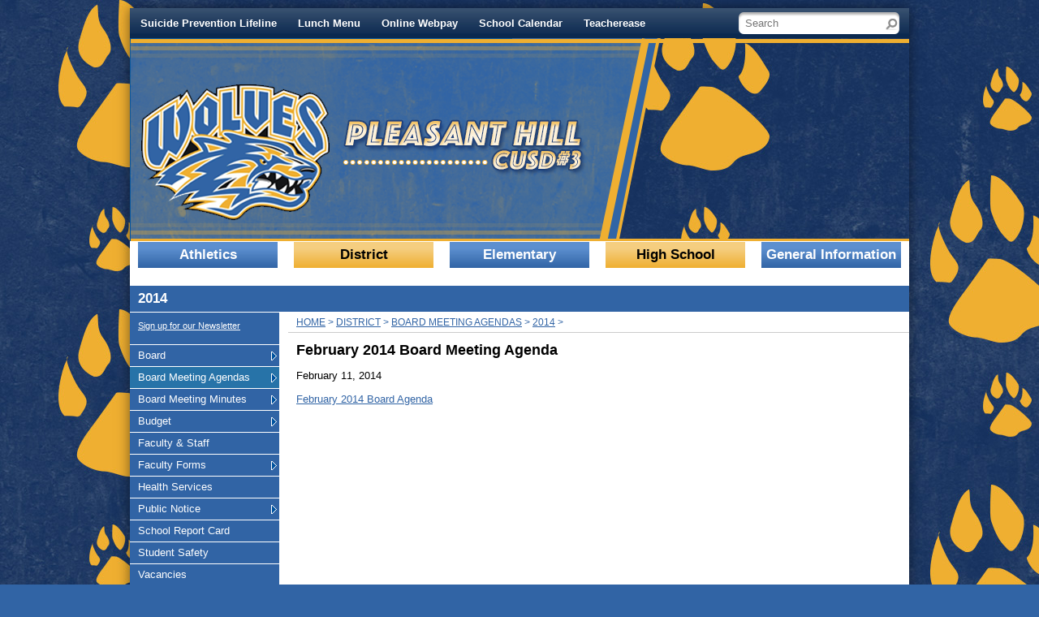

--- FILE ---
content_type: text/html; charset=UTF-8
request_url: https://www.phwolves.com/vnews/display.v/ART/52fa7f602a01a
body_size: 11053
content:






  
 




<!DOCTYPE html PUBLIC "-//W3C//DTD XHTML 1.0 Transitional//EN" "http://www.w3.org/TR/xhtml1/DTD/xhtml1-transitional.dtd">
<html xmlns="http://www.w3.org/1999/xhtml" xml:lang="en" lang="en">
  <head>
    <title>Pleasant Hill CUSD #3 - February 2014 Board Meeting Agenda</title>

            <meta http-equiv="Content-Type" content="text/html; charset=utf-8" />
  <meta property="og:type" content="website" /><meta property="og:title" content="Pleasant Hill CUSD #3 - February 2014 Board Meeting Agenda"/><meta property="og:description" content="  February 2014 Board Agenda  " /><meta property="og:image" content="https://www.phwolves.com/opengraph.png?v=180717" />

    <!-- YUI 2.7.0 CSS Reset files -->
    <link rel="stylesheet" type="text/css" href="/css/L9/fonts-min.css" />
    <link rel="stylesheet" type="text/css" href="/css/L9/reset-min.css" />
    <link rel="stylesheet" type="text/css" href="/css/L9/base-min.css" />

    <link rel="stylesheet" type="text/css" media="screen, projection" href="/css/L9/screen/style.css?v=180719" />
    <link rel="stylesheet" type="text/css" media="screen, projection" href="/css/L9/screen/calendarHighlights.css?v=161026" />

          <link rel="stylesheet" type="text/css" media="screen, projection" href="/css/L9/screen/subPage.css?v=200812" />
    
          <link rel="stylesheet" type="text/css" href="/css/L9/screen/spotlight.css" />
          
    <link rel="stylesheet" href="/css/backend/fontawesome/6.5.2-pro/css/all.min.css">
  <link rel="stylesheet" href="/css/backend/fontawesome/6.5.2-pro/css/v4-shims.min.css">
 

      <script src="/javascripts/jquery/jquery-3.7.1.min.js"></script>
            
<script>window.Modernizr || document.write(unescape('%3Cscript src="/javascripts/modernizr/modernizr.touch.js"%3E%3C/script%3E'))</script><script src="/javascripts/jquery/plugins/jquery.cookie.js"></script><script>
;(function($) {
  function redirect() {
    var href = window.location.href;
    href += (href.indexOf('?') === -1) ? '?template=m' : '&template=m';
    window.location = href;
  }

  // Don't switch for bing crawls (otherwise we'll get template=m URLs at top of search results):
  if (navigator.userAgent.indexOf('bingbot') != -1 ||
      navigator.userAgent.indexOf('msnbot') != -1 ||
      navigator.userAgent.indexOf('BingPreview') != -1)
     return false;

  // User chose NOT to use the mobile template, do nothing and leave...
  if ( 1 != 1 )
    return false;

  var winWidth = window.innerWidth || document.documentElement.clientWidth || document.body.clientWidth;
  if (winWidth <= 480) {
    // Assuming any device <= 480px in width is a "mobile" device.
    redirect();
  } else if (winWidth <= 1024 && Modernizr.touch) {
    // Assuming any device <= 1024px in width AND has touch capability is a "mobile" device.
    redirect();
  }

})(jQuery);
</script>
    <script type="text/javascript" src="/javascripts/L9/L9.js"></script>
    <script type="text/javascript" src="/javascripts/jquery/plugins/jquery.nivo.slider.pack.js"></script>
    <script type="text/javascript" src="/javascripts/jquery/plugins/jquery.hoverIntent.minified.js"></script>
    <script type="text/javascript" src="/javascripts/jquery/plugins/jquery.imageRotator.js"></script>
    <script type="text/javascript" src="/javascripts/jquery/plugins/jquery.calendarList.js"></script>

   
  <link rel="stylesheet" type="text/css" media="print" href="/css/L9/print/print.css" />
  <link rel="stylesheet" type="text/css" media="print" href="/css/L9/screen/forms.css?v=160922" />
      <link rel="stylesheet" type="text/css" media="print" href="/css/L9/print/printArticle.css" />
  
  
      <link rel="stylesheet" type="text/css" media="screen, projection" href="/css/L9/screen/vnews/ezEdit.css" />
    <script type="text/javascript" src="/javascripts/jquery/plugins/jqModal.js"></script>
        <script type="text/javascript" src="/javascripts/vnews/ezEdit.js?v=151211"></script>
   
   <script src="/javascripts/jquery/plugins/jquery.imagesloaded-3.1.7.min.js"></script>
  
  
  
<script type="text/javascript" src="/javascripts/flash_detect_min.js"></script>

   <script type="text/javascript" src="/javascripts/cstools.js"></script>
   <script type="text/javascript">
var display_private_sections = 0;
var allowed_section_ids = ""
</script>        <script>if (typeof($.cookie) != "function") document.write('<script src="/javascripts/jquery/plugins/jquery.cookie-1.4.1.min.js">\x3C/script>');</script>
<script>
  var _gaq = _gaq || [], tempOStype = "n/a";

      var val = $.cookie('socsapp');
    tempOStype = (val == undefined) ? 'no' : val;

  _gaq.push(
    ['_setCustomVar',1,'siteURL','https://www.phwolves.com'],
    ['_setCustomVar',2,'template','L9'],
    ['_setCustomVar',3,'protocol',document.location.protocol],
    ['_setCustomVar',4,'socsApp',tempOStype],
    ['_setAccount', 'UA-36782344-1'],
    ['_trackPageview'],
    ['_deleteCustomVar',1],
    ['_deleteCustomVar',2],
    ['_deleteCustomVar',3],
    ['_deleteCustomVar',4]
    );

  (function() {
    var ga = document.createElement('script'); ga.type = 'text/javascript'; ga.async = true;
    ga.src = ('https:' == document.location.protocol ? 'https://ssl' : 'http://www') + '.google-analytics.com/ga.js';
    var s = document.getElementsByTagName('script')[0]; s.parentNode.insertBefore(ga, s);
  })();

</script>
  
          <link rel="stylesheet" href="/javascripts/widgets/lightGallery/1.6.12/dist/css/lightgallery.min.css"><link rel="stylesheet" href="/javascripts/jquery/plugins/lightGallery-fes.css"><script src="/javascripts/jquery/plugins/lightGallery-fes.js"></script><script src="/javascripts/widgets/lightGallery/1.6.12/modules/lg-thumbnail.min.js"></script><script src="/javascripts/jquery/plugins/lg-autoplay-fes.js"></script><script src="/javascripts/widgets/lightGallery/1.6.12/modules/lg-video.min.js"></script><script src="/javascripts/widgets/lightGallery/1.6.12/modules/lg-fullscreen.min.js"></script><script src="/javascripts/widgets/lightGallery/1.6.12/modules/lg-zoom.min.js"></script><script src="/javascripts/jquery/plugins/jquery.mousewheel-3.1.13.min.js"></script>

  </head>



<!--[if lte IE 6]><body class="ie6 District"><![endif]-->
<!--[if IE 7]><body class="ie7 District"><![endif]-->
<!--[if gte IE 8]><body class="ie8 District"><![endif]-->
<!--[if !IE]>--><body class="District"><!--<![endif]-->

<h4 class="sr-only">Quick Links</h4>
<a class="sr-only sr-only-focusable" href="#mainContent" title="Skips to the main content.">Skip to main content</a>
<a class="sr-only sr-only-focusable" href="#navigation" title="Skips to the main menu.">Skip to navigation</a>

<div id="wrapper">
<!--[if lte IE 6]>
  <div id="upgradeBrowser">
    <p>If you want to experience this site as it was designed, <a href="http://socs.fes.org/vnews/display.v?page=upgrade_browser" target="_blank">click here</a>.</p>
  </div>
<![endif]-->
    <div id="leaderBoard" class="clearfix">
      </div>

  <div id="wrapper2" class="subPage"><div id="wrapper3">
          <div id="header" class="mastheadStyle3">
                 <div id="siteSearchForm"><div id="siteSearchForm2">
  <form method="get" action="/vnews/display.v/search">
   <label for="Fkeywords" accesskey="4" class="sr-only">Search site</label>
   <input type="text" class="textInput" size="15" name="Fkeywords" id="Fkeywords" value="" />
   <input type="image" src="/vimages/L9/searchButton.jpg" alt="Go" id="searchButton" name="submit" />
   <input type="hidden" name="search_type" value="vnews" />
  </form>
 </div></div>

        <div id="vButtons">
    <ul>
                        <li>
            <a href="https://988lifeline.org/" title="" target="_blank">Suicide Prevention Lifeline</a>
          </li>
                                <li>
            <a href="/pages/uploaded_files/SchoolInsight_ Menus1-26-2.html" title="lunch" target="_blank">Lunch Menu</a>
          </li>
                                <li>
            <a href="https://www.eservicepayments.com/cgi-bin/Vanco_ver3.vps?appver3=wWsk24ZWJSTZKsGd1RMKlg0BDvsSG3VIWQCPJNNxD8upkiY7JlDavDsozUE7KG0nFx2NSo8LdUKGuGuF396vbcC6U4whaJuefgWw1ZZ-W36XHubq5Z7ap5JVmPErc4ZeYHCKCZhESjGNQmZ5B-6dx20DiOMSKWs7Ufi8Ux5mTvE=&ver=3" title="" target="_blank">Online Webpay</a>
          </li>
                                <li>
            <a href="https://www.phwolves.com/vcalendar/?Org_ID[]=3&Org_ID[]=4&keyword=&submit=Go&Ctype=monthly&D=1642831200&page=month_calendar&FROMPAGE=Search" title="school calendar" >School Calendar</a>
          </li>
                                <li>
            <a href="http://www.teacherease.com" title="Teacherease" target="_blank">Teacherease</a>
          </li>
                                <li>
            <a href="/pages/uploaded_files/ESSER III.pdf" title="" target="_blank">American Rescue Plan (ESSER III) Plan for Use of Funds</a>
          </li>
                  </ul>
  </div>

      
  
    
                                
          
      
      
      <div id="masthead">
  
  <h1 id="logo">
    <a id="logoImage" href="/"><img src="/vimages/L9/print_flag.gif" alt="Pleasant Hill CUSD 3 Logo" width="770" height="107" /><span class="sr-only">Pleasant Hill CUSD #3</span></a>
  </h1>
  <div id="imgRotator">
    <img src="/vimages/L9/spacer.gif" alt="" width="370" height="250" />
  </div>

      <div id="imgRotatorMask"></div>
  
  </div>

                                                                  
              
            
    <script type="text/javascript">
  (function($){
    $(function() {

              var imgs = [
                  ];
        var links = [
                  ];

        $('#imgRotator').imageRotator({
          images: imgs,
          links: links,
          containerID: 'imgRotator',
          maskID: 'imgRotatorMask',
          pauseTime: 5000,
          animSpeed: 1000,
          sortImages: 1
        });
      
    });
  })(jQuery);
  </script>


    </div>
    <div id="body">
                              





<script type="text/javascript">var _globalNav_IE6test = false;</script>
<!--[if lt IE 7]><script type="text/javascript">_globalNav_IE6test = true;</script><![endif]-->


<h4 class="hiddenNav"><a name="navigation"></a>Main Navigation</h4>
<ul id="mainNav">
              
                                        
        <li class="hOne" >
                      <a href="/vnews/display.v/SEC/Athletics"><span>Athletics</span></a>
          
          <div class="cOne"><ul><li ><a href="/vnews/display.v/SEC/Athletics%7CSchedules"><em class="sr-only">Athletics - </em><span>Schedules</span></a></li><li ><a href="/vnews/display.v/SEC/Athletics%7CHS%20Boys%20Basketball"><em class="sr-only">Athletics - </em><span>HS Boys Basketball</span></a></li><li ><a href="/vnews/display.v/SEC/Athletics%7CHS%20Football"><em class="sr-only">Athletics - </em><span>HS Football</span></a></li><li ><a href="/vnews/display.v/SEC/Athletics%7CHS%20Track"><em class="sr-only">Athletics - </em><span>HS Track</span></a></li><li ><a href="/vnews/display.v/SEC/Athletics%7CJH%20Track"><em class="sr-only">Athletics - </em><span>JH Track</span></a></li></ul></div><div class="bOne"></div>        </li>
                                                                                                                                  
                                        
        <li class="hTwo" >
                      <a href="/vnews/display.v/SEC/District"><span>District</span></a>
          
          <div class="cTwo"><ul><li ><a href="/vnews/display.v/SEC/District%7CBoard"><em class="sr-only">District - </em><span>Board</span></a></li><li ><a href="/vnews/display.v/SEC/District%7CBoard%20Meeting%20Agendas"id="currentMainNav"><em class="sr-only">District - </em><span>Board Meeting Agendas</span></a></li><li ><a href="/vnews/display.v/SEC/District%7CBoard%20Meeting%20Minutes"><em class="sr-only">District - </em><span>Board Meeting Minutes</span></a></li><li ><a href="/vnews/display.v/SEC/District%7CBudget"><em class="sr-only">District - </em><span>Budget</span></a></li><li ><a href="/vnews/display.v/SEC/District%7CFaculty%20%26%20Staff"><em class="sr-only">District - </em><span>Faculty & Staff</span></a></li><li ><a href="/vnews/display.v/SEC/District%7CFaculty%20Forms"><em class="sr-only">District - </em><span>Faculty Forms</span></a></li><li ><a href="/vnews/display.v/SEC/District%7CHealth%20Services"><em class="sr-only">District - </em><span>Health Services</span></a></li><li ><a href="/vnews/display.v/SEC/District%7CPublic%20Notice"><em class="sr-only">District - </em><span>Public Notice</span></a></li><li ><a href="/vnews/display.v/SEC/District%7CSchool%20Report%20Card"><em class="sr-only">District - </em><span>School Report Card</span></a></li><li ><a href="/vnews/display.v/SEC/District%7CStudent%20Safety"><em class="sr-only">District - </em><span>Student Safety</span></a></li><li ><a href="/vnews/display.v/SEC/District%7CVacancies"><em class="sr-only">District - </em><span>Vacancies</span></a></li></ul></div><div class="bTwo"></div>        </li>
                                                                                                                                  
                                        
        <li class="hThree" >
                      <a href="/vnews/display.v/SEC/Elementary"><span>Elementary</span></a>
          
          <div class="cThree"><ul><li ><a href="/vnews/display.v/SEC/Elementary%7CStudent%20Handbook%20%26%20Policies"><em class="sr-only">Elementary - </em><span>Student Handbook & Policies</span></a></li><li ><a href="/vnews/display.v/SEC/Elementary%7CCurriculum%20and%20Instruction"><em class="sr-only">Elementary - </em><span>Curriculum and Instruction</span></a></li><li ><a href="/vnews/display.v/SEC/Elementary%7CEarly%20Childhood"><em class="sr-only">Elementary - </em><span>Early Childhood</span></a></li><li ><a href="/vnews/display.v/SEC/Elementary%7CElementary%20Faculty%20%26%20Staff%20Pages"><em class="sr-only">Elementary - </em><span>Elementary Faculty & Staff Pages</span></a></li><li ><a href="/vnews/display.v/SEC/Elementary%7CElementary%20School%20Info"><em class="sr-only">Elementary - </em><span>Elementary School Info</span></a></li><li ><a href="/vnews/display.v/SEC/Elementary%7CPre-K"><em class="sr-only">Elementary - </em><span>Pre-K</span></a></li><li ><a href="/vnews/display.v/SEC/Elementary%7CSpecial%20Education"><em class="sr-only">Elementary - </em><span>Special Education</span></a></li></ul></div><div class="bThree"></div>        </li>
                                                                
                                        
        <li class="hFour" >
                      <a href="/vnews/display.v/SEC/High%20School"><span>High School</span></a>
          
          <div class="cFour"><ul><li ><a href="/vnews/display.v/SEC/High%20School%7CStudent%20Handbook%20%26%20Policies"><em class="sr-only">High School - </em><span>Student Handbook & Policies</span></a></li><li ><a href="/vnews/display.v/SEC/High%20School%7CCurriculum%20and%20Instruction"><em class="sr-only">High School - </em><span>Curriculum and Instruction</span></a></li><li ><a href="/vnews/display.v/SEC/High%20School%7CActivities"><em class="sr-only">High School - </em><span>Activities</span></a></li><li ><a href="/vnews/display.v/SEC/High%20School%7CAlumni%20List"><em class="sr-only">High School - </em><span>Alumni List</span></a></li><li ><a href="/vnews/display.v/SEC/High%20School%7CCounselor%27s%20Corner"><em class="sr-only">High School - </em><span>Counselor's Corner</span></a></li><li ><a href="/vnews/display.v/SEC/High%20School%7CHigh%20School%20Info"><em class="sr-only">High School - </em><span>High School Info</span></a></li></ul></div><div class="bFour"></div>        </li>
                                                                                  
              <li class="hFive">
          <a href="/"><span>General Information</span></a>
          <div class="cFive"><ul>
                                                                                                                    
                  <li >
                    <a href="/vnews/display.v/SEC/Resources"                                          ><span>Resources</span></a>
                  </li>
                                                                                                                                                                                                                                                                                                                                                                                                                                                                                                                                                                    <li class="extra-nav"><a href="/vnews/display.v/ARC?submit=search">Archives</a></li>
                  <li class="extra-nav"><a href="/vcalendar/?FROMPAGE=month_calendar&Ctype=monthly&D=">Calendar</a></li>
                  <li class="extra-nav"><a href="/vnews/display.v/ContactUs">Contact Us</a></li>
                  <li class="extra-nav"><a href="/vnews/display.v/StaffDirectory">Staff Directory</a></li>
        <script>
;(function() { 'use strict';
  const path = window.location.pathname, page = 'article', activeNav = document.querySelector('li.extra-nav.active');
  let el = null;

  if (activeNav) activeNav.classList.remove('active');

  if (path.includes('/vparentteacher/')) {
    el = document.querySelector('li.extra-nav > a[href="/vparentteacher/"]');
  } else if (path.includes('/vcalendar/')) {
    el = document.querySelector('li.extra-nav > a[href="/vcalendar/"]');
  } else if (path.includes('/display.v/ContactUs')) {
    el = document.querySelector('li.extra-nav > a[href="/vnews/display.v/ContactUs"]');
  } else if (path.includes('/display.v/StaffDirectory')) {
    el = document.querySelector('li.extra-nav > a[href="/vnews/display.v/StaffDirectory"]');
  } else if (page === 'archive') {
    el = document.querySelector('li.extra-nav > a[href="/vnews/display.v/ARC?submit=search"]');
  } else if (path.includes('/display.v/RMS')) {
    el = document.querySelector('li.extra-nav > a[href="/vnews/display.v/RMS"]');
  }
  if (el) el.parentElement.classList.add('active');
})();
</script>
          </ul></div>
          <div class="bFive"></div>
        </li>
                                                                                                            </ul>
<h4 class="hiddenNav"><a href="#top">Top</a></h4>

                                                                                                                                                    
          <div id="topBanner" class="clearfix">
      </div>

        <div id="spContainer" class="clearfix">
          <a name="mainContent" accesskey="2"></a>
                      <p id="spLocation">2014</p>
                                <div id="spSideBar">
                


<div id="vlist">

  <form method="post" action="/vnotifier/vlistproc.v">
    <p><a href="/vnews/display.v?page=vlist_signup" aria-label="More info about: Sign up for our Newsletter">Sign up for our Newsletter</a></p>
  </form>
  <ul />

  

  

</div>


              


<h4 class="hiddenNav"><a name="subnavigation"></a>Sub Navigation</h4>
                                                        <ul id="subNav">
                                                                                                                                                                                                                                                                                                                                                                                                                                                                                                                                                                                                                                                                                                                                                                                              
                                                          
                                                                          
              <li
                                                    class="first hasSubs"
                              >
                <a href="/vnews/display.v/SEC/District%7CBoard"                                  ><em class="sr-only">subnav - </em><span>Board</span></a>

                                                                                                                                                                      <ul class="subs">
                                                                                                              
                      <li class="first">
                        <a href="/vnews/display.v/SEC/District%7CBoard%3E%3EActive%20Board%20Members"                                                  ><em class="sr-only">subnav - Board - </em>Active Board Members</a>
                      </li>
                                                                                                              
                      <li>
                        <a href="/vnews/display.v/SEC/District%7CBoard%3E%3EBoard%20Meeting%20Dates"                                                  ><em class="sr-only">subnav - Board - </em>Board Meeting Dates</a>
                      </li>
                                                                                                              
                      <li>
                        <a href="/vnews/display.v/SEC/District%7CBoard%3E%3EFOIA"                                                  ><em class="sr-only">subnav - Board - </em>FOIA</a>
                      </li>
                                      </ul>
                              </li>
                                              
                                                          
                                                                          
              <li
                                  class="hasSubs"                              >
                <a href="/vnews/display.v/SEC/District%7CBoard%20Meeting%20Agendas"                                      id="current2ndLevel"
                                                      ><em class="sr-only">subnav - </em><span>Board Meeting Agendas</span></a>

                                                                                                                                                                                                                                                                                                                                                                                                                                                                                                                                                                                                                                              <ul class="subs">
                                                                                                              
                      <li class="first">
                        <a href="/vnews/display.v/SEC/District%7CBoard%20Meeting%20Agendas%3E%3E2025"                                                  ><em class="sr-only">subnav - Board Meeting Agendas - </em>2025</a>
                      </li>
                                                                                                              
                      <li>
                        <a href="/vnews/display.v/SEC/District%7CBoard%20Meeting%20Agendas%3E%3E2024"                                                  ><em class="sr-only">subnav - Board Meeting Agendas - </em>2024</a>
                      </li>
                                                                                                              
                      <li>
                        <a href="/vnews/display.v/SEC/District%7CBoard%20Meeting%20Agendas%3E%3E2023"                                                  ><em class="sr-only">subnav - Board Meeting Agendas - </em>2023</a>
                      </li>
                                                                                                              
                      <li>
                        <a href="/vnews/display.v/SEC/District%7CBoard%20Meeting%20Agendas%3E%3E2022"                                                  ><em class="sr-only">subnav - Board Meeting Agendas - </em>2022</a>
                      </li>
                                                                                                              
                      <li>
                        <a href="/vnews/display.v/SEC/District%7CBoard%20Meeting%20Agendas%3E%3E2021"                                                  ><em class="sr-only">subnav - Board Meeting Agendas - </em>2021</a>
                      </li>
                                                                                                              
                      <li>
                        <a href="/vnews/display.v/SEC/District%7CBoard%20Meeting%20Agendas%3E%3E2020"                                                  ><em class="sr-only">subnav - Board Meeting Agendas - </em>2020</a>
                      </li>
                                                                                                              
                      <li>
                        <a href="/vnews/display.v/SEC/District%7CBoard%20Meeting%20Agendas%3E%3E2019"                                                  ><em class="sr-only">subnav - Board Meeting Agendas - </em>2019</a>
                      </li>
                                                                                                              
                      <li>
                        <a href="/vnews/display.v/SEC/District%7CBoard%20Meeting%20Agendas%3E%3E2018"                                                  ><em class="sr-only">subnav - Board Meeting Agendas - </em>2018</a>
                      </li>
                                                                                                              
                      <li>
                        <a href="/vnews/display.v/SEC/District%7CBoard%20Meeting%20Agendas%3E%3E2017"                                                  ><em class="sr-only">subnav - Board Meeting Agendas - </em>2017</a>
                      </li>
                                                                                                              
                      <li>
                        <a href="/vnews/display.v/SEC/District%7CBoard%20Meeting%20Agendas%3E%3E2016"                                                  ><em class="sr-only">subnav - Board Meeting Agendas - </em>2016</a>
                      </li>
                                                                                                              
                      <li>
                        <a href="/vnews/display.v/SEC/District%7CBoard%20Meeting%20Agendas%3E%3E2015"                                                  ><em class="sr-only">subnav - Board Meeting Agendas - </em>2015</a>
                      </li>
                                                                                                              
                      <li>
                        <a href="/vnews/display.v/SEC/District%7CBoard%20Meeting%20Agendas%3E%3E2014"                          id="current3rdLevel"                        ><em class="sr-only">subnav - Board Meeting Agendas - </em>2014</a>
                      </li>
                                                                                                              
                      <li>
                        <a href="/vnews/display.v/SEC/District%7CBoard%20Meeting%20Agendas%3E%3E2013"                                                  ><em class="sr-only">subnav - Board Meeting Agendas - </em>2013</a>
                      </li>
                                                                                                              
                      <li>
                        <a href="/vnews/display.v/SEC/District%7CBoard%20Meeting%20Agendas%3E%3E2012"                                                  ><em class="sr-only">subnav - Board Meeting Agendas - </em>2012</a>
                      </li>
                                                                                                              
                      <li>
                        <a href="/vnews/display.v/SEC/District%7CBoard%20Meeting%20Agendas%3E%3E2011"                                                  ><em class="sr-only">subnav - Board Meeting Agendas - </em>2011</a>
                      </li>
                                      </ul>
                              </li>
                                              
                                                          
                                                                          
              <li
                                  class="hasSubs"                              >
                <a href="/vnews/display.v/SEC/District%7CBoard%20Meeting%20Minutes"                                  ><em class="sr-only">subnav - </em><span>Board Meeting Minutes</span></a>

                                                                                                                                                                                                                                                                                                                                                                                                                                                                                                                                                                                                                                              <ul class="subs">
                                                                                                              
                      <li class="first">
                        <a href="/vnews/display.v/SEC/District%7CBoard%20Meeting%20Minutes%3E%3E2025"                                                  ><em class="sr-only">subnav - Board Meeting Minutes - </em>2025</a>
                      </li>
                                                                                                              
                      <li>
                        <a href="/vnews/display.v/SEC/District%7CBoard%20Meeting%20Minutes%3E%3E2024"                                                  ><em class="sr-only">subnav - Board Meeting Minutes - </em>2024</a>
                      </li>
                                                                                                              
                      <li>
                        <a href="/vnews/display.v/SEC/District%7CBoard%20Meeting%20Minutes%3E%3E2023"                                                  ><em class="sr-only">subnav - Board Meeting Minutes - </em>2023</a>
                      </li>
                                                                                                              
                      <li>
                        <a href="/vnews/display.v/SEC/District%7CBoard%20Meeting%20Minutes%3E%3E2022"                                                  ><em class="sr-only">subnav - Board Meeting Minutes - </em>2022</a>
                      </li>
                                                                                                              
                      <li>
                        <a href="/vnews/display.v/SEC/District%7CBoard%20Meeting%20Minutes%3E%3E2021"                                                  ><em class="sr-only">subnav - Board Meeting Minutes - </em>2021</a>
                      </li>
                                                                                                              
                      <li>
                        <a href="/vnews/display.v/SEC/District%7CBoard%20Meeting%20Minutes%3E%3E2020"                                                  ><em class="sr-only">subnav - Board Meeting Minutes - </em>2020</a>
                      </li>
                                                                                                              
                      <li>
                        <a href="/vnews/display.v/SEC/District%7CBoard%20Meeting%20Minutes%3E%3E2019"                                                  ><em class="sr-only">subnav - Board Meeting Minutes - </em>2019</a>
                      </li>
                                                                                                              
                      <li>
                        <a href="/vnews/display.v/SEC/District%7CBoard%20Meeting%20Minutes%3E%3E2018"                                                  ><em class="sr-only">subnav - Board Meeting Minutes - </em>2018</a>
                      </li>
                                                                                                              
                      <li>
                        <a href="/vnews/display.v/SEC/District%7CBoard%20Meeting%20Minutes%3E%3E2017"                                                  ><em class="sr-only">subnav - Board Meeting Minutes - </em>2017</a>
                      </li>
                                                                                                              
                      <li>
                        <a href="/vnews/display.v/SEC/District%7CBoard%20Meeting%20Minutes%3E%3E2016"                                                  ><em class="sr-only">subnav - Board Meeting Minutes - </em>2016</a>
                      </li>
                                                                                                              
                      <li>
                        <a href="/vnews/display.v/SEC/District%7CBoard%20Meeting%20Minutes%3E%3E2015"                                                  ><em class="sr-only">subnav - Board Meeting Minutes - </em>2015</a>
                      </li>
                                                                                                              
                      <li>
                        <a href="/vnews/display.v/SEC/District%7CBoard%20Meeting%20Minutes%3E%3E2014"                                                  ><em class="sr-only">subnav - Board Meeting Minutes - </em>2014</a>
                      </li>
                                                                                                              
                      <li>
                        <a href="/vnews/display.v/SEC/District%7CBoard%20Meeting%20Minutes%3E%3E2013"                                                  ><em class="sr-only">subnav - Board Meeting Minutes - </em>2013</a>
                      </li>
                                                                                                              
                      <li>
                        <a href="/vnews/display.v/SEC/District%7CBoard%20Meeting%20Minutes%3E%3E2012"                                                  ><em class="sr-only">subnav - Board Meeting Minutes - </em>2012</a>
                      </li>
                                                                                                              
                      <li>
                        <a href="/vnews/display.v/SEC/District%7CBoard%20Meeting%20Minutes%3E%3E2011"                                                  ><em class="sr-only">subnav - Board Meeting Minutes - </em>2011</a>
                      </li>
                                      </ul>
                              </li>
                                              
                                                          
                                                                          
              <li
                                  class="hasSubs"                              >
                <a href="/vnews/display.v/SEC/District%7CBudget"                                  ><em class="sr-only">subnav - </em><span>Budget</span></a>

                                                                                                                                                                                                                                                                                                                                                                                                                                                                                      <ul class="subs">
                                                                                                              
                      <li class="first">
                        <a href="/vnews/display.v/SEC/District%7CBudget%3E%3E25-26%20Budget"                                                  ><em class="sr-only">subnav - Budget - </em>25-26 Budget</a>
                      </li>
                                                                                                              
                      <li>
                        <a href="/vnews/display.v/SEC/District%7CBudget%3E%3E24-25%20Budget"                                                  ><em class="sr-only">subnav - Budget - </em>24-25 Budget</a>
                      </li>
                                                                                                              
                      <li>
                        <a href="/vnews/display.v/SEC/District%7CBudget%3E%3E23-24%20Budget"                                                  ><em class="sr-only">subnav - Budget - </em>23-24 Budget</a>
                      </li>
                                                                                                              
                      <li>
                        <a href="/vnews/display.v/SEC/District%7CBudget%3E%3E22-23%20Budget"                                                  ><em class="sr-only">subnav - Budget - </em>22-23 Budget</a>
                      </li>
                                                                                                              
                      <li>
                        <a href="/vnews/display.v/SEC/District%7CBudget%3E%3E21-22%20Budget"                                                  ><em class="sr-only">subnav - Budget - </em>21-22 Budget</a>
                      </li>
                                                                                                              
                      <li>
                        <a href="/vnews/display.v/SEC/District%7CBudget%3E%3E20-21%20Budget"                                                  ><em class="sr-only">subnav - Budget - </em>20-21 Budget</a>
                      </li>
                                                                                                              
                      <li>
                        <a href="/vnews/display.v/SEC/District%7CBudget%3E%3E19-20%20Budget"                                                  ><em class="sr-only">subnav - Budget - </em>19-20 Budget</a>
                      </li>
                                                                                                              
                      <li>
                        <a href="/vnews/display.v/SEC/District%7CBudget%3E%3E18-19%20Budget"                                                  ><em class="sr-only">subnav - Budget - </em>18-19 Budget</a>
                      </li>
                                                                                                              
                      <li>
                        <a href="/vnews/display.v/SEC/District%7CBudget%3E%3E17-18%20Budget"                                                  ><em class="sr-only">subnav - Budget - </em>17-18 Budget</a>
                      </li>
                                                                                                              
                      <li>
                        <a href="/vnews/display.v/SEC/District%7CBudget%3E%3E16-17%20Budget"                                                  ><em class="sr-only">subnav - Budget - </em>16-17 Budget</a>
                      </li>
                                                                                                              
                      <li>
                        <a href="/vnews/display.v/SEC/District%7CBudget%3E%3E15-16%20Budget"                                                  ><em class="sr-only">subnav - Budget - </em>15-16 Budget</a>
                      </li>
                                      </ul>
                              </li>
                                                                                                                                                    
                                                          
                            
              <li
                                                                >
                <a href="/vnews/display.v/SEC/District%7CFaculty%20%26%20Staff"                                  ><em class="sr-only">subnav - </em><span>Faculty & Staff</span></a>

                              </li>
                                              
                                                          
                                                                          
              <li
                                  class="hasSubs"                              >
                <a href="/vnews/display.v/SEC/District%7CFaculty%20Forms"                                  ><em class="sr-only">subnav - </em><span>Faculty Forms</span></a>

                                                                                                                                                                                                                                                                                        <ul class="subs">
                                                                                                              
                      <li class="first">
                        <a href="/vnews/display.v/SEC/District%7CFaculty%20Forms%3E%3EAccounting"                                                  ><em class="sr-only">subnav - Faculty Forms - </em>Accounting</a>
                      </li>
                                                                                                              
                      <li>
                        <a href="/vnews/display.v/SEC/District%7CFaculty%20Forms%3E%3EAthletics"                                                  ><em class="sr-only">subnav - Faculty Forms - </em>Athletics</a>
                      </li>
                                                                                                              
                      <li>
                        <a href="/vnews/display.v/SEC/District%7CFaculty%20Forms%3E%3EHuman%20Resources"                                                  ><em class="sr-only">subnav - Faculty Forms - </em>Human Resources</a>
                      </li>
                                                                                                              
                      <li>
                        <a href="/vnews/display.v/SEC/District%7CFaculty%20Forms%3E%3EMaintenance"                                                  ><em class="sr-only">subnav - Faculty Forms - </em>Maintenance</a>
                      </li>
                                                                                                              
                      <li>
                        <a href="/vnews/display.v/SEC/District%7CFaculty%20Forms%3E%3EPayroll"                                                  ><em class="sr-only">subnav - Faculty Forms - </em>Payroll</a>
                      </li>
                                                                                                              
                      <li>
                        <a href="/vnews/display.v/SEC/District%7CFaculty%20Forms%3E%3ETransportation"                                                  ><em class="sr-only">subnav - Faculty Forms - </em>Transportation</a>
                      </li>
                                      </ul>
                              </li>
                                              
                                                          
                            
              <li
                                                                >
                <a href="/vnews/display.v/SEC/District%7CHealth%20Services"                                  ><em class="sr-only">subnav - </em><span>Health Services</span></a>

                              </li>
                                                                                
                                                          
                                                                          
              <li
                                  class="hasSubs"                              >
                <a href="/vnews/display.v/SEC/District%7CPublic%20Notice"                                  ><em class="sr-only">subnav - </em><span>Public Notice</span></a>

                                                                                                                                                                      <ul class="subs">
                                                                                                              
                      <li class="first">
                        <a href="/vnews/display.v/SEC/District%7CPublic%20Notice%3E%3EDistrict%20Financial%20Notices"                                                  ><em class="sr-only">subnav - Public Notice - </em>District Financial Notices</a>
                      </li>
                                                                                                              
                      <li>
                        <a href="/vnews/display.v/SEC/District%7CPublic%20Notice%3E%3EIDEA%20and%20Special%20Education%20Documents%20%26%20Notices"                                                  ><em class="sr-only">subnav - Public Notice - </em>IDEA and Special Education Documents & Notices</a>
                      </li>
                                                                                                              
                      <li>
                        <a href="/vnews/display.v/SEC/District%7CPublic%20Notice%3E%3ENutrition%20and%20Wellness%20Documents%20and%20Notices"                                                  ><em class="sr-only">subnav - Public Notice - </em>Nutrition and Wellness Documents and Notices</a>
                      </li>
                                      </ul>
                              </li>
                                                                                
                                                          
                            
              <li
                                                                >
                <a href="/vnews/display.v/SEC/District%7CSchool%20Report%20Card"                                  ><em class="sr-only">subnav - </em><span>School Report Card</span></a>

                              </li>
                                                                                
                                                          
                            
              <li
                                                                >
                <a href="/vnews/display.v/SEC/District%7CStudent%20Safety"                                  ><em class="sr-only">subnav - </em><span>Student Safety</span></a>

                              </li>
                                              
                                                          
                            
              <li
                                                                >
                <a href="/vnews/display.v/SEC/District%7CVacancies"                                  ><em class="sr-only">subnav - </em><span>Vacancies</span></a>

                              </li>
                                                                                                                                                                                                                                                                                                                                                                                                                                                                                                                                                                                                                                                                                                                                                                                                                                                                                                                                                                                                                                                                                                                                                                                                                                                                                                            </ul>
                                                                                                            <h4 class="hiddenNav"><a href="#top">Top</a></h4>

                                                          
  

 <div class="leftBox" id="sectionArticles">
 <h4>Headlines</h4>
 <div class="leftBoxTop">
  <div class="leftBoxBottom">
 <ul>
         <li><a href="/vnews/display.v/ART/54c112d60eacf">December 2014 Board Meeting Agenda</a></li>
            <li><a href="/vnews/display.v/ART/547deacb5def4">November 2014 Board Meeting Agenda</a></li>
            <li><a href="/vnews/display.v/ART/545a5e3e8a11d">August 2014 Board Meeting Agenda</a></li>
            <li><a href="/vnews/display.v/ART/545a5db009c03">July 2014 Board Meeting Agenda</a></li>
            <li><a href="/vnews/display.v/ART/545a5b4e13cf7">June 2014 Board Meeting Agenda</a></li>
            <li><a href="/vnews/display.v/ART/545a5a80af47f">May 2014 Board Meeting Agenda</a></li>
            <li><a href="/vnews/display.v/ART/545a5eb52c55e">October 2014 Board Agenda</a></li>
            <li><a href="/vnews/display.v/ART/545a5e744bd7d">September 2014 Board Meeting Agenda</a></li>
            <li><a href="/vnews/display.v/ART/53849ebfeb034">June 23, 2014 Special Board Meeting</a></li>
            <li><a href="/vnews/display.v/ART/53849fd01b00f">Public Hearing - June 23, 2014</a></li>
            <li><a href="/vnews/display.v/ART/53625bfb6fb35">April 2014 Board Meeting Agenda</a></li>
            <li><a href="/vnews/display.v/ART/53625708886c1">March 2014 Board Meeting Agenda</a></li>
            <li><a href="/vnews/display.v/ART/536257c1018d9">March 2014 Special Board Meeting Agenda</a></li>
            <li><a href="/vnews/display.v/ART/52d6c846d892d">January 2014 Board Meeting Agenda</a></li>
      </ul>
    <div class="clearing">&nbsp;</div>
  </div>
 </div>
</div><!-- /leftBox -->
<!-- end sectionArticles -->

            </div>
                    <div id="spContent">
             



  <h3 id="sectionName">

  
  
   
  
     
     

 
<a href="/">Home</a> &gt;
      <a href="/vnews/display.v/SEC/District"><span class="sr-only">breadcrumbs: </span>District</a> &gt;
    <a href="/vnews/display.v/SEC/District%7CBoard%20Meeting%20Agendas"><span class="sr-only">breadcrumbs: </span>Board Meeting Agendas</a> &gt;
    <a href="/vnews/display.v/SEC/District%7CBoard%20Meeting%20Agendas%3E%3E2014"><span class="sr-only">breadcrumbs: </span>2014</a> &gt;
  </h3>

<div id="mainContent"><div id="mainContentBox">
  <div id="eipWrap">
  <div id="eipContent" style="display:none;">
    <p>
      <label for="eipHeadline">Headline:</label>
      <input type="text" value="" id="eipHeadline" name="eipHeadline" />
    </p>
    <p>
      <label for="eipTagline">Tagline:</label>
      <input type="text" value="" id="eipTagline" name="eipTagline" />
    </p>
    <p>
      <label for="eipByline">Byline:</label>
      <input type="text" value="" id="eipByline" name="eipByline" />
    </p>
        <p id=eipDisplayAs name=eipDisplayAs style="display:none;">
       <label for="eipDisplayAs">Display:</label>
       <label for="eipStaffPageDisplay1" class="sr-only">Website Navigation</label>
       <label for="eipStaffPageDisplay2" class="sr-only">As Staff Page Only</label>
       <input type="radio" value="site" name="eipStaffPageDisplay" id="eipStaffPageDisplay1" /> Website Navigation &nbsp;
       <input type="radio" value="staff" name="eipStaffPageDisplay" id="eipStaffPageDisplay2" /> As Staff Page Only
    </p>
    <p id=eipTemplateP name=eipTemplateP style="display:none;">
      <label for="eipTemplate">Template:</label>
      <select id="eipTemplate" name="eipTemplate">
        <option value="">No Staff Template</option>
        <option value="staff_pages_default">Default Staff Template: Notebook_Blue</option>
      </select>
      <label for="eipSetDefaultTemplate" class="sr-only">Set as Default Template</label>
      <input type="checkbox" id="eipSetDefaultTemplate"> Set as Default Template
      <a style="text-decoration: underline;" class="help" href="#" onclick='javascript:$(".csTipSP").toggle();$(".csTipSP").css({top:($(this).position().top - 160) + "px"});return false;'><span class="csHelpIcon"> </span><span class="sr-only">Help</span></a>
    </p>
    <div id="eipCSTipSP" name="eipCSTipSP" class="csTipSP">&nbsp;</div>
<script>
(function($) { 'use strict';
   $(function() {
  $('#eipCSTipSP').html("<p>You may have a different template design for each article you add.<br>By checking this box all articles will use this template design.</p><strong class=\"close\" onclick='javascript:$(\".csTipSP\").toggle();return false;' style=\"cursor:pointer;float:right;\">Close</strong>");




  if (socsSignedIn && (socsUserAccessFeatures || socsUserAccessNotifier)) {
    var FeaturesShareLabel = '';
    if (socsUserAccessFeatures) {
      $('#featureArticleGroup').show();
      FeaturesShareLabel += 'Feature';
        if (socsUserAccessNotifier) FeaturesShareLabel += ' & ';
    }
    if (socsUserAccessNotifier) {
      $('#shareNotifierGroup').show();
      FeaturesShareLabel += 'Share';
    }
    FeaturesShareLabel += ' Now';
    $('#FeaturesShareLabel').text(FeaturesShareLabel);
    $('#FeaturesSharePanel').show();
  }


  });
})(jQuery);
</script>
    <div class="actionButtons elsession-buttons">
      <input type="button" id="eipSubmit" value="Submit Article" />
      <input type="button" id="eipCancel" value="Cancel" />
      <input type="button" id="eipPreview" value="Preview Article" />
    </div>
    <div id="HTMLEditor" style="display:none;">
      <p>HTML Editor:</p>
      <label for="eipHTMLArtText" class="sr-only">HTML Editor:</label>
      <textarea id="eipHTMLArtText" name="eipHTMLArtText" rows="25" cols="80"></textarea>
    </div>
    <div id="sessionTimer" style="text-align:right;padding:5px;">
      Your session will expire in <span id="sessionTime">0</span><span id="sessionMinutes"> minutes</span>.
      <input type="button" id="sessionRenew" value="Renew Session" />
    </div>
    <div id="java-editor"></div>
    <div class="js-editor" style="display:none;">
      <label for="js-editor" class="sr-only">Editor:</label>
      <textarea id="js-editor"></textarea>
      <input type="hidden" id="template" name="template" value="L9" />
      <input type="hidden" id="articleText" name="articleText" value="" />
    </div>
    <div id="FeaturesSharePanel" class="panel panel-default" style="display:none">
      <div class="panel-heading">
        <h3 id="FeaturesShareLabel" class="panel-title">Feature & Share</h3>
      </div>
      <div class="panel-body">
        <div id="featureArticleGroup" class="form-group" style="display:none">
          <div class="checkbox">
            <label for="featureArticle"><input id="featureArticle" name="featureArticle" type="checkbox" value="1">Feature on Homepage</label>
          </div>
        </div>
        <div id="shareNotifierGroup" class="form-group" style="display:none">
          <div class="checkbox">
            <label for="shareNotifier"><input id="shareNotifier" name="shareNotifier" type="checkbox" value="1">Share via Notifier</label>
          </div>
        </div>
      </div>     </div>       <div class="actionButtons elsession-buttons">
      <input type="button" id="eipSubmit2" value="Submit Article" />
      <input type="button" id="eipCancel2" value="Cancel" />
      <input type="button" id="eipPreview2" value="Preview Article" />
    </div>
  </div>

    <div id="teacherPages" style="display:none;">
    <label for="teacherPageArticle" class="sr-only">TP Article</label>
    <div id="tpa"><select name="teacherPageArticle" id="teacherPageArticle"></select></div>
    <label for="teacherPageTemplate" class="sr-only">TP Template</label>
    <div id="tpt"><select name="teacherPageTemplate" id="teacherPageTemplate"></select></div>
    <label for="tpTemplates" class="sr-only">TP Templates</label>
    <div id="tpTpl"><select name="tpTemplates" id="tpTemplates"></select></div>
  </div>

    <div id="ajaxLoadingEIP" class="jqmWindow">
    <div class="jqmWindow1">
      <p class="centered">Working...</p>
      <p class="centered"><img src="//socshelp.socs.net/images/ajax_bar_loader.gif" alt="Ajax Loading Image" /></p>
    </div>
  </div>
  <div id="ajaxDialog" class="jqmWindow">
    <div class="jqmWindow1">
      <p>&nbsp;</p>
      <div class="centered">
        <input class="jqmClose" type="button" value="OK" />
      </div>
    </div>
  </div>

    <form method="post" action="/vnews/editor.v?TARGET=preview" name="previewForm" target="preview" id="ed_preview">
    <input type="hidden" name="article_id" />
    <input type="hidden" name="artHeadline" />
    <input type="hidden" name="artTagline" />
    <input type="hidden" name="artByline" />
    <input type="hidden" name="artText" />
    <input type="hidden" name="artRelatedURLs" />
    <input type="hidden" name="artSection" />
    <input type="hidden" name="artPublishDate" />
    <input type="hidden" name="numimages" />
    <input type="hidden" name="image_1_on" />
    <input type="hidden" name="image_2_on" />
    <input type="hidden" name="image_3_on" />
    <input type="hidden" name="vfeedback" />
    <input type="hidden" name="cssFile" />
    <input type="hidden" name="ezeDesign" />
  </form>

  <input type="hidden" id="article_id" name="article_id" value="52fa7f602a01a" />
  <input type="hidden" id="artSection" name="artSection" value="District|Board Meeting Agendas&gt;&gt;2014" />
  <input type="hidden" id="artEditor" name="artEditor" value="glong2" />
  <input type="hidden" id="numimages" name="numimages" value="0" />
  <input type="hidden" id="artRelatedURLs" name="artRelatedURLs" value="" />
  <input type="hidden" id="artPublishDate" name="artPublishDate" value="" />
  <input type="hidden" id="artEndDate" name="artEndDate" value="-1" />
  <input type="hidden" id="image_1_on" name="image_1_on" value="" />
  <input type="hidden" id="image_2_on" name="image_2_on" value="" />
  <input type="hidden" id="image_3_on" name="image_3_on" value="" />
      <input type="hidden" id="image_1" name="image_1" value="">
  
      <input type="hidden" id="image_2" name="image_2" value="">
  
      <input type="hidden" id="image_3" name="image_3" value="">
    <input type="hidden" id="ezeDesign" name="ezeDesign" value="" />
  <input type="hidden" id="staffpagesDefault" name="staffpagesDefault" value="Notebook_Blue" />
  <input type="hidden" id="artStaffPageFlag" name="artStaffPageFlag" value="false" />
</div>


 <div id="articleBody">
        
  <h1 id="artHead">February 2014 Board Meeting Agenda</h1>

     
  <div id="bylineDateBox">
          <p id="dateline">
           February 11, 2014
         </p>
     </div><!-- /bylineDateBox -->

    
    <p><a href="/vimages/shared/vnews/stories/52fa7f602a01a/February%202014%20Board%20Agenda.pdf" target="_blank">February 2014 Board Agenda</a></p>

    
  
       
     </div><!-- /articleBody -->
</div></div><!-- /mainContent -->

<script type="text/javascript">
(function($){
  $(function() {
    $('#byline a').click(function() {
      var x = window.open(this.href, 'byLine', 'width=650,height=510,scrollbars=1,resizable=1');
      x.focus();
      return false;
    });

    // Wait until all of the images in the grid are done loading
    $('.ig-thumbnails').imagesLoaded(function() {
      $('.ig-thumbnails').each(function() {
        var $this = $(this), height = 0;

        // Get the height of the tallest image in the gallery
        $this.find('img').each(function() {
          if ($(this).height() > height) height = $(this).height();
        });

        // Use that to set the height and max-height of the image contaner and image, respectively.
        $this.find('.thumbnail-inner').css('height', height).end().find('img').css('max-height', height);

        // Get the combined height of credits and captions
        height = 0;
        $this.find('.ig-show-captions-content').each(function() {
          var $this = $(this), x = 0;
          x = $this.find('.ig-credit').outerHeight() + $this.find('.ig-caption').outerHeight();
          if (x > height) height = x;
        });

        // Cap the height at 100px
        if (height > 100) height = 100;

        if (height == 0) {
          // If there are no captions/credits - hide the checkbox
          $this.find('> .checkbox').addClass('hidden');
        } else {
          // Set the height when the checkbox is clicked (checkbox acts as a toggle on the height).
          $this.find('.ig-show-captions').on('click', function() {
            var $this = $(this);
            if ($this.is(':checked')) {
              $this.closest('.ig-thumbnails').find('.ig-show-captions-content').css('height', height + 4);
            } else {
              $this.closest('.ig-thumbnails').find('.ig-show-captions-content').css('height', 0);
            }
          });
        }

      });
    });

  });
})(jQuery);
</script>



                                  </div>
        </div>
          </div>
    <div id="footer">
                                            <div id="google_translate_element" class="hidden-print"></div><script>function googleTranslateElementInit() {const defaultLanguages = "sq,ar,hy,bs,yue,zh-HK,zh-CN,zh-TW,hr,cs,da,nl,tl,fi,fr,fr-CA,de,el,haw,iw,hi,hu,id,ga,it,ja,ko,no,pl,pt,pt-PT,pa,pa-Arab,ro,sr,sk,sl,so,es,su,sv,th,tr,uk,vi,yi";new google.translate.TranslateElement({pageLanguage: 'en',includedLanguages: defaultLanguages,layout: google.translate.TranslateElement.InlineLayout.SIMPLE/*layout: google.translate.TranslateElement.InlineLayout.VERTICAL*/}, 'google_translate_element');googleAddMissingLabels();}function googleAddMissingLabels() {/**/if ($('#goog-gt-votingForm input').length && $('#goog-gt-votingForm label').length === 0) {const $googleForm = $('#goog-gt-votingForm');let html = '';$googleForm.find('input').each(function() {const id = $(this).prop('id');/**/if ($googleForm.find('label[for="' + id + '"]').length === 0) html += `<label for="${ id }">${ id }</label>`;/**/if ( ! $(this).attr('title')) $(this).attr('title', 'a non-empty title attribute for input ' + id);});if (html) $googleForm.append(html);}}</script><script src="/javascripts/sri_google_translate.js?cb=googleTranslateElementInit"></script>
      <div id="schoolAddress"><p class="addressLine"><span class="first">Pleasant Hill CUSD #3</span><span>501 E. Quincy St.</span><span>P.O. Box 277</span><span>Pleasant Hill, IL &nbsp;62366</span></p><p><span class="last"><a href="https://www.phwolves.com/vnews/display.v/ContactUs" target="_blank">Contact Us</a></span></p></div>
            <p id="copyRight">
  <span>&copy; 2026 Pleasant Hill CUSD #3</span>
  <span><a href="https://www.filamentservices.org/accessibilitystatement/" target="_blank" accesskey="0">Accessibility</a></span>
  <span><a href="https://www.filamentservices.org/privacypolicy/" target="_blank">Privacy Pledge</a></span>
   
  <span><a class="mobileSite" title="Switch to the mobile template" href="/?template=m">Mobile</a></span>
  <span class="last"><a href="https://www.filamentservices.org/websites/" target="_blank" title="SOCS-Simplified Online Communication System  (socs01)"><img 
    src="//socshelp.socs.net/sharedimages/socs_banner.png" alt="SOCS-Simplified Online Communication System  (socs01)" /></a>
  </span>
</p>
<p style="text-align: center;"><a href="https://www.filamentservices.org/usda/" target="_blank">This institution is an equal opportunity provider.</a></p>

<script type="text/javascript">var socsSignedIn = 0;</script><script type="text/javascript">
  (function($){
    $(function() {
      if (socsSignedIn) {
        $('<span class="first"><a href="/vcalendar/?FROMPAGE=Nav_Signout" title="Signed in as ' + socsUserFullName + '">Sign Out<\/a><\/span>').prependTo('#copyRight');
      } else {
        $('<span class="first"><a href="/vcalendar/?FROMPAGE=Nav_Signin">Sign In<\/a><\/span>').prependTo('#copyRight');
      }
    });
  })(jQuery);
</script>
<script type="text/javascript">
  ;(function($) {
    var href = window.location.href;
    if (href.indexOf('?') === -1) {
      href += '?template=m';
    } else {
      href += '&template=m';
    }
    $('#copyRight .mobileSite').attr('href', href).click(function() {
      // Reset the session cookie to redirect to mobile.
      $.cookie('socs_MobileSwitch', 'y', { path: '/' });
    });
  })(jQuery);
</script>
        <div id="bottomBanner" class="clearfix">
      </div>

    </div>
  </div></div>
</div>

<p class="hiddenNav"><a href="#top">Back To Top</a></p>

<div id="installFolder" class="hidden hide">phwolves.socs.net</div><script>;(function($) { 'use strict';var hostname = document.location.hostname, installFolder = $.trim($('#installFolder').text()), socsPage = 'article';
  function commonChecks() {

    // If something bad happened with the install folder session variable
    if (installFolder.length === 0) return false;

    // If the hostname ends with "socs.net" or "fes.org" - no updating needed
    if (hostname.match(/socs\.net$/) !== null || hostname.match(/fes\.org$/) !== null) return false;

    return true;
  }

  function updateStaffLinks() {

    if ( ! commonChecks()) return false;

    if (hostname != installFolder) {
      $('a[href*="email-friend.v?TARGET=staff"]').each(function() {
        $(this).attr('href', '//' + installFolder + $(this).attr('href'));
      });
    }
  }

  function updateURL() {
    var updatedHref = '';

    if ( ! commonChecks()) return false;

    // If the hostname in the page's URL does not match the install folder - update the URL and reload the page
    if (hostname != installFolder) {
      updatedHref = location.href.replace(hostname, installFolder);
      location.href = updatedHref;
    }
  }

  $(function() {

    // Is a formmail form in the page that includes Google's reCAPTCHA?  If so, reload the page with an updated URL if necessary
    if ($('form[action$="/formmail/formmail.php"] .g-recaptcha').length) updateURL();

    // If on the "Sign Up" page for public users, reload the page with an updated URL if necessary
    if (socsPage === 'register_form' && $('form button.g-recaptcha').length) updateURL();

    // Staff Page section page email links
    if ($('a[href*="email-friend.v?TARGET=staff"]').length) updateStaffLinks();

  });
})(jQuery);
</script>


<script>
;(function($) { "use strict";
  $(".lightGallery").lightGallery({
    selector: "a",
    getCaptionFromTitleOrAlt: false,
    autoplayFirstVideo: false
  });
})(jQuery);
</script>

 </body>
</html>




--- FILE ---
content_type: text/css
request_url: https://www.phwolves.com/css/L9/screen/style.css?v=180719
body_size: 3949
content:
/* Resets & overrides ------------------------------------------------------ */
html { background: none; }

/* Firefox has an unfortunate habit of showing the right scrollbar when a page is long and hiding
   it when the page doesn't reach below the fold, thus creating an undesireable "jump".
   This "fixes" the jump by keeping the scroll bar displayed at all times. */
html { overflow-y: scroll; }

/* Links & type ------------------------------------------------------------ */
body {
 
  background: #3164a5 url(/vimages/L9/mainBodyBG.jpg) repeat-x; /* DELETE THIS ENTIRE LINE IF NOT USING A BACKGROUND IMAGE */

  font-family: Arial, Helvetica, Verdana, sans-serif;

  /* Override base-min.css */
  margin: 10px 0;
}

.touch body { min-width: 980px; }

a:link, a:visited {
  color: #3164a5;
  text-decoration: none;
}

a:hover, a:active, a:focus {
  color: #3164a5;
  text-decoration: underline;
}

/* Main layout ------------------------------------------------------------- */
#wrapper {
  margin: 0 auto;
  width: 992px; /* Background image width */
}

#wrapper3 {
  -webkit-box-shadow: 0 0 15px rgba(0,0,0,.5);
          box-shadow: 0 0 15px rgba(0,0,0,.5);
  margin: 0 auto;
  position: relative;
  width: 960px;
}

/* header --------------------------------------------------------------------- */
#header {
  background: transparent url(/vimages/L9/header.jpg) no-repeat;
  height: 350px; /* header.jpg (100) + masthead.jpg (250) = 350px */
}

#header.mastheadStyle2 {
  height: 100px; /* Subtract the height of the masthead */
}

#header.mastheadStyle3 {
  background: transparent url(/vimages/L9/header_small.jpg) no-repeat;
  height: 287px; /* masthead.jpg (250) + vbutton height (37) = 287px */
}

/* logo ----------------------------------------------------------------------- */
#logo {
  display: block;
  height: 217px;
  left: 2px;
  margin: 0;
  overflow: hidden;
  position: absolute;
  text-indent: -9999px;
  top: 1px;
  width: 572px;
}

#logoImage {
  display: block;
  height: 100%;
  width: 100%;
}

/* siteSearchForm ------------------------------------------------------------- */
#siteSearchForm {
  left: 738px;
  position: absolute;
  top: 22px;
}

#header.mastheadStyle3 #siteSearchForm {
  left: 750px;
  top: 5px;
}

#siteSearchForm2 {
  background: transparent url(/vimages/L9/searchbox.png) no-repeat;
  height: 27px;
  padding: 5px 0 0 6px;
  width: 198px;
}


#siteSearchForm .textInput {
  border: 0;
  float: left;
  outline: none;
  width: 171px;
}

#siteSearchForm #searchButton {
  padding: 3px 0 0;
}

/* vbuttons ------------------------------------------------------------------- */
#vButtons {
  font-weight: bold;
  height: 31px;
  overflow: hidden;
  position: absolute;
  right: 0;
  top: 69px;
  width: 800px;
}

#header.mastheadStyle3 #vButtons {
  left: 0;
  right: auto; /* undo initial rule above */
  top: 0;
  width: 750px;
}

#vButtons ul {
  float: right;
  height: 31px;
  margin: 0;
  padding: 0;
}

#header.mastheadStyle3 #vButtons ul {
  float: left;
  height: 37px;
}

#vButtons li {
  display: inline;
  float: right;
  height: 31px;
  line-height: 31px;
  margin: 0;
  padding: 0;
}

#header.mastheadStyle3 #vButtons li {
  float: left;
  height: 37px;
  line-height: 37px;
}

#vButtons a {
  display: block;
  margin: 0 8px;
  padding: 0 5px;
  text-decoration: none;
  white-space: nowrap;
}

#vButtons a:link, #vButtons a:visited {
  color: #fff;
}

#vButtons a:hover {
  color: #efaf31;
}

#vButtons:hover {
  background: transparent url(/vimages/L9/vbuttonBar.png) scroll right top;
  height: auto;
  overflow: visible;
  z-index: 3; /* "Popup" menu needs to be on top of the masthead below */
}

#header.mastheadStyle3 #vButtons:hover {
  background: #efaf31 url(/vimages/L9/header_small.jpg) scroll left top;
}

#vButtons:hover ul, #header.mastheadStyle3 #vButtons:hover ul {
  height: auto;
}

/* masthead ------------------------------------------------------------------- */
#masthead, #mastheads {
  height: 250px;
  left: 0;
  position: absolute;
  top: 100px;
  width: 960px;
}

#masthead {
  background: transparent url(/vimages/L9/masthead.jpg) no-repeat;
}

#header.mastheadStyle3 #masthead {
  background: transparent url(/vimages/L9/masthead.png) no-repeat;
  top: 37px; /* vbutton height */
}

#mastheads {
  background-color: #efaf31;
  overflow: hidden;
}

#mastheads ul {
  margin: 0;
  padding: 0;
}

#mastheads ul li {
  float: left;
  list-style-type: none;
}

#mastheads img {
  height: 250px;
  width: 960px;
}

#mastheads .nivo-slice, #mastheads .nivo-box {
  display: block;
  position: absolute;
  height: 100%;
}

.nivo-imageLink {
  border: 0;
  height: 100%;
  left: 0;
  position: absolute;
  top: 0;
  width: 100%;
  z-index: 6;
}

/* Image Rotator -------------------------------------------------------------- */
#imgRotator {
  float: right;
  height: 250px;
  position: relative;
  width: 370px;
}

#imgRotator img {
  height: 250px;
  left: 0;
  position: absolute;
  top: 0;
}

#imgRotatorMask {
  background: transparent url(/vimages/L9/mastheadMask.png) no-repeat;
  float: right;
  height: 250px;
  position: absolute;
  right: 0;
  top: 0;
  width: 370px;
  z-index: 2;
}

/* body ----------------------------------------------------------------------- */
#body {
  background-color: #fff;
}

/* Main Horizontal Navigation ------------------------------------------------- */
#mainNav {
  float: left;
  list-style: none;
  margin: -30px 0 0;
  padding: 0;
  position: relative;
  z-index: 1;
}
/* BEGIN TOP-LEVEL BUCKET ACCESSIBILITY FIX */
#mainNav > li {
  background-color: #000;
}
#mainNav > li:nth-child(even) {
  background-color: #fff;
}
#mainNav > li > a {
  background: #3164a5;
  background: -moz-linear-gradient(top, #5c8fcf 25%, #3164a5 100%);
  background: -webkit-linear-gradient(top, #5c8fcf 25%, #3164a5 100%);
  background: linear-gradient(to bottom, #5c8fcf 25%, #3164a5 100%);
filter: progid:DXImageTransform.Microsoft.gradient( startColorstr='#5c8fcf', endColorstr='#3164a5',GradientType=0 );
  border: 2px solid #fff;
  border-top: 1px solid #fff;
  border-bottom: 1px solid #fff;
  width: 172px;
}
#mainNav > li:nth-child(even) > a {
  background: #efaf31;
  background: -moz-linear-gradient(top, #f5ce80 25%, #efaf31 100%);
  background: -webkit-linear-gradient(top, #f5ce80 25%, #efaf31 100%);
  background: linear-gradient(to bottom, #f5ce80 25%, #efaf31 100%);
  filter: progid:DXImageTransform.Microsoft.gradient( startColorstr='#f5ce80', endColorstr='#efaf31',GradientType=0 );
}
/* END TOP-LEVEL BUCKET ACCESSIBILITY FIX */

.subPage #mainNav, .subPage #mainNav.noSectionImages {
  background: transparent url(/vimages/L9/subPageMainNavBG.png) no-repeat;
  margin: 0 0 10px;
}

#mainNav.noSectionImages {
  background: transparent url(/vimages/L9/subPageMainNavBG.png) no-repeat;
  margin: 0;
}

#mainNav li {
  display: inline;
  float: left;
  height: 30px;
  line-height: 30px;
  margin: 0 8px;
  padding: 0;
  text-align: center;
  width: 176px;
}

.subPage #mainNav li, #mainNav.noSectionImages li {
  height: 32px;
  line-height: 32px;
}

#mainNav a {
  color: #fff;
  display: block;
  font-size: 17px;
  font-weight: bold;
  text-decoration: none;
}

/* This will color the section headings on buckets 1,3,5 */
#mainNav li.hOne a, #mainNav li.hThree a, #mainNav li.hFive a {
  color: #fff;
}

/* This will color the section headings on buckets 2,4 */
#mainNav li.hTwo a, #mainNav li.hFour a {
  color: #000;
}

/* "Bucket" menu */
#mainNav div {
  border-left: 2px solid #fff;
  border-right: 2px solid #fff;
  margin: 0;
  overflow: hidden;

  /* DROP-DOWN: Control the height of the drop-down menu (height & min-height) */
  height: 150px;
  min-height: 150px;
}

.subPage #mainNav div {
  height: 0;
  min-height: 0;
}

#mainNav li:hover div {
  height: auto;
  overflow: visible;
}

#mainNav div.cOne,#mainNav div.cThree,#mainNav div.cFive {
  background-color: #3164a5;
}

#mainNav div.cTwo,#mainNav div.cFour {
  background-color: #efaf31;
}

#mainNav div.bOne,#mainNav div.bThree,#mainNav div.bFive,
#mainNav div.bTwo,#mainNav div.bFour,
#mainNav div.downArrow {
  border: none;
  
  /* DROP-DOWN: If the '#mainNav div' height is set to zero, do the same here (height & min-height) */
  height: 15px;     /* Image height */
  min-height: 15px; /* Image height */

  overflow: visible;
}

#mainNav div.downArrow {
  background: transparent url(/vimages/L9/downArrow.gif) no-repeat center 2px;
}
#mainNav li:hover div.downArrow {
  background-image: none;
}

.subPage #mainNav div.bOne,.subPage #mainNav div.bThree,.subPage #mainNav div.bFive,
.subPage #mainNav div.bTwo,.subPage #mainNav div.bFour,
.subPage #mainNav div.downArrow {
  border-top: none;
  height: 0;
  min-height: 0;
}

#mainNav div.bOne,#mainNav div.bThree,#mainNav div.bFive {
  background: transparent url(/vimages/L9/roundedBottom01.png) no-repeat;
}

#mainNav div.bTwo,#mainNav div.bFour {
  background: transparent url(/vimages/L9/roundedBottom02.png) no-repeat;
}

#mainNav li:hover div.bOne,#mainNav li:hover div.bTwo,#mainNav li:hover div.bThree,#mainNav li:hover div.bFour,#mainNav li:hover div.bFive {
  height: 15px;
}

#mainNav ul {
  margin: 0;
  padding: 5px 0 0;
}

#mainNav ul li {
  display: block;
  float: none;
  height: auto;
  line-height: normal;
  margin: 0;
  padding: 0;
  text-align: left;
  width: 100%;
}

.subPage #mainNav ul li, #mainNav.noSectionImages ul li {
  height: auto;
  line-height: normal;
}

#mainNav ul a {
  font-size: inherit;
  font-weight: normal;
  padding: 3px 7px;
}

#mainNav div.cOne a:hover,#mainNav div.cThree a:hover,#mainNav div.cFive a:hover {
  background-color: #efaf31;
  color: #000;
}

#mainNav div.cOne a#currentMainNav,#mainNav div.cThree a#currentMainNav,#mainNav div.cFive a#currentMainNav {
  background-color: #efaf31; /*#004c9c;*/
  cursor: default;
  color: #000;
}

#mainNav div.cTwo a:hover,#mainNav div.cFour a:hover {
  background-color: #3164a5;
  color: #fff;
}

#mainNav div.cTwo a#currentMainNav,#mainNav div.cFour a#currentMainNav {
  background-color: #3164a5; /*#3d3326;*/
  cursor: default;
  color: #fff;
}

/* vbanner -------------------------------------------------------------------- */
#leaderBoard, #topBanner, #bottomBanner {
  text-align: center;
}

#leaderBoard table, #topBanner table, #bottomBanner table {
  /* This will cause the table to be centered in Mozilla and Opera */
  margin-left: auto;
  margin-right: auto;
  padding-bottom: .5em;
}

#leaderBoard object, #leaderBoard iframe,
#topBanner object, #topBanner iframe,
#bottomBanner object, #bottomBanner iframe {
  display: block;
  margin: 0 auto;
}

#leaderBoard {
  margin: 0 auto 10px;
  width: 960px;
}

#topBanner, #bottomBanner {
  clear: left;
  margin-bottom: 1em;
}

/* footer --------------------------------------------------------------------- */
#footer {
  background-color: #fff;
  clear: left;
  overflow: hidden; /* float containment */
}

/* Translation (in footer) ---------------------------------------------------- */
#google_translate_element {
  background-color: #efaf31;
  float: left;
  padding: 17px 0 16px;
  text-align: center;
  width: 184px;
}
#google_translate_element a {
  color: #000 !important;
}

/* School Address (in footer) ------------------------------------------------- */
#schoolAddress {
  border-top: 1px solid #CCC;
  border-bottom: 1px solid #CCC;
  color: #3164a5;
  font-size: 15px;
  font-weight: bold;
  height: 55px;
  line-height: 27px;
  margin: 0 0 0 195px;
  text-align: center;
}

#schoolAddress .addressLine {
  margin: 0;
}

#schoolAddress span {
  background: transparent url(/vimages/L9/bullet.jpg) no-repeat scroll left center;
  padding: 0 15px 0 22px;
}

#schoolAddress span.first {
  background: none;
  padding-left: 0;
}

#schoolAddress span.last {
  padding-right: 0;
}

/* Copyright & SOCS Links (in footer) ----------------------------------------- */
#copyRight {
  line-height: 34px;
  text-align: center;
}

#copyRight span {
  border-left: 1px solid #000;
  padding: 0 10px;
}

#copyRight span.first {
  border-left: none;
  padding-left: 0;
}

#copyRight span.last {
  padding-right: 0;
}

#copyRight img {
  vertical-align: middle;
}

/* Misc ----------------------------------------------------------------------- */
.hidden, .hiddenNav {
  display: none;
}

.clearing {
  clear: both;
  height: 0;
}

#upgradeBrowser {
  background-color: #600;
  border: 2px solid #000;
  font-size: 18px;
  margin: 0 auto 10px;
  padding: 10px 5px 5px;
  text-align: center;
}

#upgradeBrowser p {
  color: #fff;
  margin: 0 0 5px;
}

#upgradeBrowser a:link, #upgradeBrowser a:visited, #upgradeBrowser a:hover {
  color: #f15d5d;
}

.clearfix:after {
  visibility: hidden;
  display: block;
  font-size: 0;
  content: " ";
  clear: both;
  height: 0;
}

/* Hide only visually, but have it available for screenreaders: h5bp.com/v */
.visuallyhidden {
  border: 0;
  clip: rect(0 0 0 0);
  height: 1px;
  margin: -1px;
  overflow: hidden;
  padding: 0;
  position: absolute;
  width: 1px;

  /* Accessibility Contrast Errors Fix */
  background-color: #fff !important;
  color: #333 !important;
}

/* Extends the .visuallyhidden class to allow the element to be focusable when navigated to via the keyboard: h5bp.com/p */
.visuallyhidden.focusable:active, .visuallyhidden.focusable:focus { clip: auto; height: auto; margin: 0; overflow: visible; position: static; width: auto; }


/* vnotifier  ----------------------------------------------- */

.notifierList {
  margin: 0;
  padding: 0;
  overflow: hidden;
}

.notifierList .listWrapper {
    /* min-height: 4em; */
    overflow: hidden;
    height: 0;
    -webkit-transition: height .5s .5s;
    transition: height .5s .5s;
}

.notifierList .listWrapper th {
  vertical-align: top;
}

.notifierList ul {
  list-style: none;
  margin: 0;
  padding: 0;
}

.notifierList li {
  padding-bottom: 0.25em;
}

.notifierList table {
  border: none;
  margin: 0;
  table-layout: fixed;
  width: 100%;
}

.notifierList th {
  border-right: 1px solid /*#ddd*/;
  padding: 0 0.5em 0 0;
  text-align: right;
  width: 2em;
}

.notifierList td {
  padding: 0 0 0 0.5em;
  text-align: left;
  word-wrap: break-word;
  vertical-align: middle;
}

.notifierList select {
  height: 2.5em;
  width: 100%;
  margin: .25em 0;
  background: none; /* height doesn't take effect without a background... */
}

.notifierItem table {
  width: 100%;
}

.notifierItem caption {
  background-color: #5e5e5e;
  color: #fff;
  text-align: left;
  padding: 0.5em;
  font-weight: bold;
}

.notifierItem th {
  text-align: right;
}


/* end vnotifier */

/* Misc ----------------------------------------------------------------------- */
.sr-only {
  /* ACCESSIBILITY NOTE ===========================================================================
     To fix accessibility "contrast" errors related to any "sr-only" elements, force the
     background and foreground colors to black on white.

     The "sr-only" class is for screen readers only and lifted from Bootstrap.
  */
  background-color: #fff !important;
  color: #333 !important;

  position: absolute;
  width: 1px;
  height: 1px;
  padding: 0;
  margin: -1px;
  overflow: hidden;
  clip: rect(0, 0, 0, 0);
  border: 0;
}
.sr-only-focusable:active,
.sr-only-focusable:focus {
  position: static;
  width: auto;
  height: auto;
  margin: 0;
  overflow: visible;
  clip: auto;
}

/* App Store Links ------------------------------------------------------------ */
.app-store {
  padding: 1em;
  text-align: center;
}

.app-store .app-store-heading {
  font-size: 16px;
  line-height: 1.2;
  margin: 0 0 0.5em;
}

.app-store .app-store-links a {
  display: inline-block;
  text-decoration: none;
}

.app-store .app-store-links a + a {
  margin-left: 1em;
}

.app-store .app-store-links img {
  max-width: 100%;
  height: auto;
}



--- FILE ---
content_type: text/css
request_url: https://www.phwolves.com/css/L9/screen/calendarHighlights.css?v=161026
body_size: 1355
content:
@import "./vcalendar/calendarShared.css";

/* Calendar Vertical Scrolling List ------------------------------------------- */
#calendarList.frontPage {
  background: transparent url(/vimages/L9/chBG.jpg) no-repeat;
  clear: right;
  float: right;
  margin: 0 0 10px 15px;
  padding: 10px 10px 8px;
  width: 284px; /* 284 + (10 * 2) = 304 */
}

#calendarList.subPage {
  background-color: #fff;
  padding: 0 0 10px;
}

#calendarList h2 {
  color: #3164a5;
  font-size: 24px;
  margin: 0 0 .5em;
  text-align: center;
}

#calendarList.subPage h3 {
  background-color: #000;
  color: #fff;
  margin: 0;
  padding: .5em 0;
  text-align: center;
}

#calendarList.frontPage ul.eventList {
  list-style: none;
  margin: 0;
  padding: 0;
}

#calendarList.subPage ul.eventList {
  list-style: none;
  margin: 0;
  padding: 8px 4px;
}

#calendarList ul.eventList a {
  color: #000;
}

#calendarList ul.eventList li {
  background-color: #fff;
  border: 1px solid #3164A5;
  -webkit-border-radius: 3px;
          border-radius: 3px;
  list-style: none;
  margin: 0 0 10px;
  padding: 8px 10px;
}

#calendarList.subPage ul.eventList li {
  padding: 5px;
}

#calendarList .listWrapper {
  height: 100%;
  overflow: hidden;
}

#calendarList .eventList .eventDate {
  border-bottom: 1px solid #3164A5;
  font-size: 116%;
  font-weight: bold;
  margin: 0 0 0.5em;
  padding: 0 0 0.25em;
}

#calendarList.subPage .eventList .eventDate {
  font-size: 100%;
}

#calendarList .eventList .evDay {
  display: block;
  float: left;
  width: 80px;
}

#calendarList.subPage .eventList .evDay {
  width: 55px;
}

#calendarList .eventList p {
  color: #000;
  margin: 0 0 0.25em;
  padding: 0;
  text-align: left;
}

#calendarList .eventList p.eventTime {
  float: left;
  width: 75px;
}

#calendarList.subPage .eventList p.eventTime {
  font-size: 90%;
  width: 50px;
}

#calendarList .eventList p.eventTitle {
  font-weight: bold;
}

#calendarList .eventList p.eventTitle, #calendarList .eventList p.eventLocation {
  margin-left: 80px;
}

#calendarList.subPage .eventList p.eventTitle, #calendarList.subPage .eventList p.eventLocation {
  font-size: 90%;
  margin-left: 55px;
}

#calendarList p {
  margin: 1em 0;
  text-align: center;
}

/* Calendar Month ------------------------------------------------------------- */
#calendarMonth {
  background: transparent url(/vimages/L9/chBG.jpg) no-repeat;
  float: right;
  margin: 0 0 10px 15px;
  padding: 8px 10px;
  position: relative;
  width: 284px; /* 284 + (10 * 2) = 304 */
}

#calendarMonth h2 {
  color: #000;
  font-size: 24px;
  margin: 0 0 .5em;
  text-align: center;
}

#calendarMonth table {
  width: 100%;
}

#calendarMonth caption {
  background-color: #000;
  color: #fff;
  font-size: 123.1%; /* 16px */
  font-weight: bold;
  margin: 0;
  padding: 9px 5px;
}

#calendarMonth th {
  background-color: #3164a5;
  border: 1px solid #000;
  border-right: 0;
  color: #fff;
}

#calendarMonth td {
  background-color: #fff;
  border-left: 1px solid #000;
  border-bottom: 1px solid #000;
  color: #000;
  font-weight: bold;
  text-align: center;
}

#calendarMonth th.last, #calendarMonth td.last {
  border-right: 1px solid #000;
}

#calendarMonth td.notInMonth {
  background-color: #eee;
  color: #666;
}

#calendarMonth td.event {
  color: #ad1b1b;
}

#calendarMonth td a {
  display: block;
}

#calendarMonth .event a:link, #calendarMonth .event a:visited, #calendarMonth .event a:hover {
  color: #ad1b1b;
  text-decoration: none;
}

#calendarMonth p {
  font-size: 85%; /* 11px */
  font-weight: bold;
  text-align: center;
}

#calendarMonth p a {
  color: #000;
}

#calendarMonth .eventBalloon {
  left: -999em;
  position: absolute;
  width: 250px;
  z-index: 3;
}

#calendarMonth .eventBalloon div {
  background-color: #fff;
  border: 2px solid #111;
  -webkit-border-radius: 3px 0 3px 3px;
          border-radius: 3px 0 3px 3px;
  -webkit-box-shadow: 3px 3px 5px rgba(0,0,0,0.5);
          box-shadow: 3px 3px 5px rgba(0,0,0,0.5);
  padding: 8px 12px;
  text-align: left;
}

#calendarMonth .eventBalloon.rounded div {
  -webkit-border-radius: 3px;
          border-radius: 3px;
}

#calendarMonth .eventBalloon p {
  font-size: 100%;
}

#calendarMonth .eventBalloon ul {
  list-style: none;
  margin: 0;
  padding: 0;
}

#calendarMonth .eventBalloon li {
  list-style: none;
  margin: 0 0 1em;
  padding: 0;
}

#calendarMonth .eventBalloon a {
  display: inline;
  font-weight: normal;
}

#calendarMonth .eventBalloon p a {
  font-weight: bold;
}

#calendarMonth .event .eventBalloon a:link, #calendarMonth .event .eventBalloon a:visited {
  color: #000;
}

#calendarMonth .event .eventBalloon a:hover {
  color: #666;
  text-decoration: underline;
}

/* Calendar Week -------------------------------------------------------------- */
#calendarWeek {
  background-color: #fff;
  border-top: 1px solid #999;
  padding: 8px 10px;
}

#calendarWeek p.hd {
  font-weight: bold;
  float: left;
  margin: 0;
  padding: 0 0 7px 7px;
}

#calendarWeek a.hd {
  color: #000;
  font-size: 93%;
  float: right;
}

#calendarWeek table {
  clear: both;
  font-size: 93%;
  margin: 0;
  width: 100%;
}

#calendarWeek thead {
  background-color: #3164a5;
  color: #fff;
  line-height: 22px;
}

#calendarWeek th {
  border-right: 2px solid #fff;
  border-bottom: 2px solid #fff;
  font-weight: bold;
  padding: 0 0 0 8px;
  text-align: left;
}

/* IE needs */
#calendarWeek th span {
  float: left;
}

#calendarWeek th a:link, #calendarWeek th a:visited, #calendarWeek th a:link {
  float: left; /* IE needs */
  color: #fff;
}

#calendarWeek th.last, #calendarWeek td.last {
  border-right: 0;
}

#calendarWeek th span.date {
  background-color: #000;
  float: right;
  padding: 0 8px;
}

#calendarWeek td {
  background-color: #ddd;
  border-right: 2px solid #fff;
  padding: .5em;
  vertical-align: top;
  width: 14%;
}

#calendarWeek td div {
  height: 100px;
  overflow: hidden;
}

#calendarWeek td ul {
  list-style: none;
  margin: 0;
  padding: 0;
}

#calendarWeek td li {
  margin: 0;
  padding: 0;
}

#calendarWeek td a {
  display: block;
  padding-bottom: 1em;
}

#calendarWeek .more td {
  padding: 0 5px 3px 0;
  text-align: right;
}

#calendarWeek .more td a {
  color: #000;
  padding: 0;
}



--- FILE ---
content_type: text/css
request_url: https://www.phwolves.com/css/L9/screen/subPage.css?v=200812
body_size: 4965
content:
@import "forms.css";
@import "vpoll/poll.css";

/* Layout components ---------------------------------------------------------- */
#spContainer {
  background: transparent url(/vimages/L9/subPageContainerBG.jpg) repeat-y;
  border-bottom: 1px solid #fff;
  clear: left;
  min-height: 300px;
  width: 960px;
}

#spLocation {
  background-color: #3164a5;
  border-bottom: 1px solid #fff;
  color: #fff;
  font-size: 17px;
  font-weight: bold;
  height: 32px;
  line-height: 32px;
  margin: 0;
  padding: 0 0 0 10px;
}

#spSideBar {
  float: left;
  width: 184px;
}

#spContent {
  margin-left: 195px;
}

/* Vertical menu -------------------------------------------------------------- */
#subNav {
  margin: 0;
  padding: 0;
}

#subNav li {
  background-color: #3164A5;
  border-bottom: 1px solid #fff;
  list-style: none;
  margin: 0;
  padding: 0;
}

#subNav li a {
  display: block;
  padding: 5px 5px 5px 10px;
  text-decoration: none;
}

#subNav li a:link, #subNav li a:visited, #subNav li a:hover {
  color: #fff;
}

#subNav li.hasSubs a {
  background: transparent url(/vimages/L9/navArrows.gif) no-repeat right center;
  padding-right: 13px; /* navArrows.gif width */
}

#subNav li:hover {
  background-color: #5BB4E5;
  position: relative;
  z-index: 2;
}

#subNav a#current2ndLevel, #subNav a#current3rdLevel {
  background-color: #2773a8; /*#5BB4E5;*/
  cursor: default;
}

/* Flyout menu ---------------------------------------------------------------- */
#subNav ul {
  background-color: #00539F;
  border: 1px solid #fff;
  border-bottom: none;
  display: none;
  left: 100%;
  margin: 0;
  padding: 0;
  position: absolute;
  top: -1px;
  z-index: 2;
}

#subNav li:hover ul {
  display: block;
}

#subNav ul li {
  border-bottom: 1px solid #fff;
  display: inline;
  float: left;
  width: 185px;
} 

/* reset */
#subNav li.hasSubs li a {
  background: none;
  padding-right: 5px;
}

/* Content -------------------------------------------------------------------- */
#sectionName a { /* siteimprove - "Link identified only by color" (1.4.1 Use of Color) */
  text-decoration: underline;
}

#spContainer #sectionName {
  border-bottom: 1px solid #CCC;
  color: #3164a5;
  font-size: 12px;
  font-weight: normal;
  margin: 0;
  padding: 5px 5px 5px 10px;
  text-transform: uppercase;
}

#mainContent {
  padding: 10px;
  overflow: hidden; /* float containment */
}

#mainContent div.photoViewer {margin: 0 auto; text-align: center;}
#mainContent ul#breadcrumbs {border-bottom: 1px solid #000; list-style-type: none; margin: 0 0 10px 0; padding: 0 0 3px 8px;}
#mainContent ul#breadcrumbs li {display: inline; margin: 0 15px 0 0;}
#mainContent ul#breadcrumbs a {font-weight: bold; text-decoration: none;}
#mainContent div.photoViewer img {border: 2px solid #000;}
#mainContent div.photoViewer img.hovered {border: 2px solid #aaa;}

/* Section page - featured article -------------------------------------------- */
#sectionFeat {
  border-bottom: 1px solid #5BB4E5;
  padding-bottom: 1em;
  overflow: hidden; /* float containment */
}

#sectionFeatImgBox {
  -webkit-border-radius: 3px;
          border-radius: 3px;
  border: 1px solid #666;
  float: right;
  margin: 0 6px 5px 10px;
  padding: 1em;
}

#sectionFeatImgBox #sectionFeatImg {
  margin: 0;
}

#sectionFeatImgBox img {
  border: 1px solid #000;
}

#sectionFeatCutline {
  font-size: .85em;
}

#sectionFeatCutline .photocredit {
  text-align: right;
  margin: 0 0 .25em;
}

#sectionFeatHead {
  font-size: 1.5em;
  margin: 0;
}

#sectionFeatTag {
  font-weight: normal;
  font-size: 1.2em;
  font-style: italic;
  margin: 0;
}

#sectionFeatByline {
  font-size: .8em;
  margin: 0;
}

#sectionFeatAbs {
  margin: .5em 0;
}

#sectionFeatAbs a {
  font-weight: bold;
  white-space: nowrap;
}

/* Section page - otherArt ---------------------------------------------------- */
.otherArtHead {
  font-size: 1.2em;
  margin: .75em 0 0 0;
}

.otherArtTag {
  font-size: 1em;
  font-style: italic;
  font-weight: normal;
}

.otherArtByline {
  font-size: .85em;
  margin-top: 0;
}

.otherArtAbs {
  margin-top: .5em;
}

.otherArtAbs a {
  font-weight: bold;
  white-space: nowrap;
}

/* Articles ------------------------------------------------------------------- */
#articleBody a { /* siteimprove - "Link identified only by color" (1.4.1 Use of Color) */
  text-decoration: underline;
}

#articleBody {
  /* Float this container so that #relatedSites and #feedbackBox can be "cleared"
     without "clearing" the #left or #right divs used to frame the middle. */
  float: left;

  /* Need this to get the articleBody DIV to expand the full width of the middle column. */
  width: 100%;
}

.inverseFloat .storyImage1,
.inverseFloat .storyImage3,
.inverseFloat div.breakoutLeft,
.inverseFloat div.tableLeft,
.inverseFloat .floatLeft {
  float: left;
  margin: 0 .75em .75em 0;
}

.inverseFloat .storyImage2,
.inverseFloat div.breakoutRight,
.inverseFloat div.tableRight,
.inverseFloat .floatRight {
  float: right;
  margin: .75em 0 .75em .75em;
}

.inverseFloat .storyImage3 {
  margin-top: .75em;
}

.storyImage1, .storyImage3 {
  -webkit-border-radius: 3px;
          border-radius: 3px;
  border: 1px solid #CCC;
  float: right;
  margin: 0 0 .75em .75em;
  padding: .75em;
}

.storyImage2 {
  -webkit-border-radius: 3px;
          border-radius: 3px;
  border: 1px solid #CCC;
  float: left;
  margin: .75em .75em .75em 0;
  padding: .75em;
}

.storyImage3 {
  margin-top: .75em;
}

.imageBox {
  margin: 0 0 .25em;
  position: relative;
}

.imageBox img {
  border: 1px solid #000;
}

.imageBox a span {
  background: transparent url(/vimages/backend/shared/gallry_overlay.png) no-repeat;
  height: 21px;
  width: 25px;
  position: absolute;
  right: 0px;
  bottom: 0px;
}

.cutline {
  font-size: .85em;
}

.photocredit {
  font-size: .95em; /* .85em; */
  margin: 0 0 .25em;
  text-align: right;
}

#artHead {
  font-size: 1.4em;
  margin: 0;
}

#artTag {
  font-size: 1.1em;
  font-style: italic;
  margin-top: 0;
}

#bylineDateBox {
  margin: 1em 0;
}

#bylineDateBox p {
  margin: 0;
}

/* relatedSites --------------------------------------------------------------- */
#relatedSites {
  border-bottom: 1px solid #CCC;
  clear: both;
}

#relatedSites h3 {
  border-bottom: 1px solid #CCC;
  font-size: 1em;
  margin: 0;
}

#relatedSites ul {
  margin: .5em 0;
  padding: 0 0 0 1.2em;
}

#relatedSites p {
  margin: 0 0 .5em;
}

/* Headlines (left column) ---------------------------------------------------- */
#sectionArticles ul {
/*  list-style-type: none;*/
  margin: 0;
  padding: 0;
}

#sectionArticles li {
  list-style: none;
  margin: .5em 0 1em;
  padding: 0;
}

#sectionArticles a {
  color: #fff;
/*  text-decoration: underline;*/
}

/* Feedback ------------------------------------------------------------------- */
#feedbackBox {
  clear: both;
  overflow: hidden;
  padding: 2.5em 0 1em 0;
  width: 100%;
}

#feedbackBox h3 {
  background: #00539F url(/vimages/L9/icon_feedback.gif) no-repeat scroll 5px 7px;
  color: #fff;
  font-size: 1em;
  margin: 0;
  padding: .3em 0 .3em 23px;
}

#feedbackBox table {
  font-size: .9em;
  margin-bottom: 0;
  width: 100%;
}

#feedbackBox th {
  background-color: #3164a5;
}

#feedbackBox tr.rowA td {
  background-color: #ddd;
}

#feedbackBox tr.rowB td {
  background-color: #fff;
}

#feedbackBox th, #feedbackBox td {
  border: 0;
  color: #000;
}

#feedbackBox th {
  white-space: nowrap;
}

#feedbackBox th#postedBy {
  width: 15%;
}

#feedbackBox td {
  vertical-align: top;
}

#feedbackBox td span {
  display: none;
}

#feedbackBox p {
  background-color: #3164a5;
  color: #fff;
  font-size: .9em;
  margin: 0;
  padding: .5em;
}

#feedbackBox a {
  font-weight: bold;
}

#feedbackBox p a:link, #feedbackBox p a:visited {
  color: #fff;
  text-decoration: none;
}

#feedbackBox p a:hover {
  color: #fff;
  text-decoration: underline;
}

#feedbackBox .backgroundError {
  background-color: #d4e1ee;
}

#feedbackBox .formItems label {
  display: block;
  float: left;
  text-align: right;
  width: 170px;
}

#feedbackBox p.formItems span {
  display: block;
  margin-left: 180px;
}

#feedbackBox p.formItems span label {
  display: inline;
  float: none;
  margin: 0;
  padding: 0;
  width: auto;
}

#feedbackBox .formItems input, #feedbackBox .formItems textarea {
  width: 95%;
}

#feedbackBox #fbYes, #feedbackBox #fbNo {
  width: auto;
}

#feedbackBox .formItems span.spacer {
  clear: both;
  display: block;
  height: 1px;
  overflow: hidden;
}

#feedbackBox .formButtons {
  text-align: center;
}

#feedbackBox noscript {
  color: #fff;
  font-weight: bold;
}

/* Archives ------------------------------------------------------------------- */
.articleList h3 { /* Headline */
  font-size: 1.2em;
  margin: 1.5em 0 0;
}

.articleList h4 { /* Tagline */
  font-size: .95em;
  font-style: italic;
  font-weight: normal;
  margin: 0 0 .3em;
}

.articleList .bylineDate {
  font-size: .8em;
}

.articleList .articleAbs {
  margin: .3em 0;
}

#browseMonthResults {
  margin: 0;
  padding: 0;
}

#browseMonthResults li {
  list-style-type: none;
  margin: .5em 0;
}

.pageTitle {
  margin: 1em 0 0;
}

/* vList Signup --------------------------------------------------------------- */
#vlist {
  background-color: #3164a5;
  border-bottom: 1px solid #fff;
  color: #fff;
  font-size: .85em;
  padding: 10px;
}

#vlist a:link, #vlist a:visited, #vlist a:hover {
  color: #fff;
  text-decoration: underline;
}

#vlist p {
  margin: 0 0 .5em;
}

#vlist #email {
  width: 83%;
}

#vlist input {
  vertical-align: middle;
}

#vlist ul {
  margin: 0;
  padding: 0;
}

#vlist li {
  display: inline;
  line-height: 18px;
  padding-right: 10px;
}

/* E-mail Article/News Update ------------------------------------------------- */
#emailArticle, #emailWrapper {
  background-color: #3164a5;
  color: #fff;
  margin: 0;
  padding: 1em;
}

#emailArticle input, #emailArticle textarea {
  width: 250px;
}

#emailArticle .formButtons input {
  width: auto; /* Reset the width of the button */
}

#emailWrapper h4 {
  margin-bottom: 1em;
}

#emailWrapper form .formButtons {
  margin-bottom: 0;
}

/* Article Page - Image Gallery Thumbnail Grid -------------------------------- */
.ig-thumbnails {
  clear: both;
  margin: 1.5em 0 1em;
}

.ig-thumbnails *, .ig-thumbnails *:after, .ig-thumbnails *:before {
  -webkit-box-sizing: border-box;
     -moz-box-sizing: border-box;
          box-sizing: border-box;
}

.ig-thumbnails .checkbox {
  min-height: 20px;
  padding-left: 20px;
}

.ig-thumbnails .checkbox label {
  display: block;
  margin-bottom: 5px;
}

.ig-thumbnails .checkbox input[type="checkbox"] {
  cursor: pointer;
  float: left;
  line-height: normal;
  margin: 2px 0 0 -20px;
  margin-top: 1px \9;
  width: auto;
}

.ig-thumbnails .thumbnail-wrap {
  float: left;
  padding-left: 1.0526315789473684%;
  width: 24.21052631578947%; /* 4 column grid */
}

.ig-thumbnails .thumbnail {
  background-color: #fff;
  border: 1px solid #aaa;
  -webkit-border-radius: 4px;
          border-radius: 4px;
  display: block;
  line-height: 1.42857143;
  margin-bottom: 10px;
  padding: 4px;
}

.ig-thumbnails .thumbnail-wrap:first-child, .ig-thumbnails .thumbnail-wrap:nth-child(4n+1) {
  padding-left: 0; /* Remove the left padding for all thumbnails in the 1st column */
}

.ig-thumbnails .thumbnail-inner {
  height: 180px; /* Thumbnails are created to be 180x180 */
  margin-bottom: 3px;
  -webkit-transition: .5s height ease;
     -moz-transition: .5s height ease;
      -ms-transition: .5s height ease;
       -o-transition: .5s height ease;
          transition: .5s height ease;
}

.ig-thumbnails img {
  border: 0;
  display: block;
  margin: 0 auto;
  max-height: 180px;
  max-width: 100%;
  height: auto;
  vertical-align: middle;
  width: auto\9;
}

.ig-thumbnails .ig-show-captions-content {
  font-size: 12px;
  height: 0;
  line-height: 16px;
  overflow: auto;
  padding: 0 5px;
  -webkit-transition: .5s height ease;
     -moz-transition: .5s height ease;
      -ms-transition: .5s height ease;
       -o-transition: .5s height ease;
          transition: .5s height ease;
}

.ig-thumbnails .ig-credit {
  float: right;
  margin: 0 0 3px;
}

.ig-thumbnails .ig-caption {
  margin: 0;
}

.ig-thumbnails .ig-show-captions-content p + p {
  border-top: 1px solid #ccc;
  clear: right;
  padding-top: 3px;
}

#articleOptions {
  clear: both;
  float: left;
  margin: 1em 0;
  width: 100%;
}

#articleOptions #iconEmailArt {
  display: inline-block;
  position: absolute;
  transition: margin .3s ease;
}

#articleOptions #iconEmailArt:hover,
#articleOptions #iconEmailArt:focus {
  margin-top: -5px;
}

/* AddThis widget - make room on the left for the "Email a friend" icon */
#atstbx {
  margin-left: 37px;
}

/* Login/Register/Profile Form */
#loginform {
  padding-top: 1em;
}

#signIn {
  border-right: 1px solid #000;
  float: left;
  width: 50%;
}

#signIn1 {
  /* Need a container set to 100% width so that enclosed <input> fields (#EmailAddress, #Password)
     can be defined with a "liquid" width (93%) instead of fixed width (110px). */
  width: 100%;
}

#signIn h4, #signUp h4 {
  font-size: 1.1em;
  margin: 0 0 .5em;
}

#signIn p {
  padding: 0 .5em 0 0;
}

#signIn p.formItems input {
  margin: 0;
  padding: 0;
}

#signInDesc, #signUpDesc {
  margin-top: 0;
}

#signUp {
  margin: 0 0 0 50%;
  padding: 0 0 0 1em;
}

#signIn #Password, #signIn #EmailAddress {
  width: 93%;
}

/* Register Form -------------------------------------------------------------- */
#registerForm h3 {
  font-size: 1.1em;
}

#registerForm #EmailAddress,
#registerForm #ConfirmEmailAddress,
#registerForm #Password,
#registerForm #ConfirmPassword,
#registerForm #FirstName,
#registerForm #LastName {
  width: 95%;
}

/* Contact Us & Staff Directory ----------------------------------------------- */
.contact-us .breadcrumb,
.staff-directory .breadcrumb {
  border-bottom: 1px solid #ccc;
  font-size: 12px;
  list-style: none;
  margin: 0;
  padding: 5px 5px 5px 10px;
  text-transform: uppercase;
}

.contact-us .breadcrumb a,
.contact-us .breadcrumb > li:first-child .fa,
.staff-directory .breadcrumb a,
.staff-directory .breadcrumb > li:first-child .fa {
  text-decoration: underline;
}

.contact-us .breadcrumb > li,
.staff-directory .breadcrumb > li {
  display: inline-block;
}

.contact-us .breadcrumb > li + li:before,
.staff-directory .breadcrumb > li + li:before {
  content: ">";
  padding: 0 5px;
}

.contact-us .breadcrumb > li:first-child .fa-home:before,
.staff-directory .breadcrumb > li:first-child .fa-home:before {
  content: "Home";
  font-family: arial,helvetica,clean,sans-serif;
  font-weight: normal;
}

/* Contact Us ----------------------------------------------------------------- */
.contact-us .list-group {
  margin: 10px 0 20px;
  padding: 0 10px;
}

.contact-us .list-group-item {
  color: #000;
  position: relative;
  padding: 10px 15px;
  margin-bottom: 0;
  background-color: #fff;
  border-bottom: 1px solid #ddd;

  display: flex;
  align-items: center;
  justify-content: space-between;
}

.contact-us a.list-group-item:hover, .contact-us a.list-group-item:focus {
  background-color: #f5f5f5;
  color: #000;
  text-decoration: none;
}

.contact-us .list-group-item-title {
  font-size: 18px;
  margin: 10px 0;
  padding-right: .5em;
}

.contact-us-item .list-group-item.contact-map {
  display: block;
  padding: 0 0 10px;
}

.contact-us-item .embed-responsive {
  position: relative;
  display: block;
  height: 0;
  padding: 0 0 56.25%;
  overflow: hidden;
}

.contact-us-item .embed-responsive iframe {
  position: absolute;
  top: 0;
  left: 0;
  bottom: 0;
  height: 100%;
  width: 100%;
  border: 0;
}

.contact-us-item #map {
  height: 420px;
  width: 100%;
}

.contact-us-item .contact-group {
  background-color: #333;
  color: #fff;
}

.contact-us-item .media-left, .contact-us-item .media-body {
  display: table-cell;
  vertical-align: top;
}

.contact-us-item .media-left {
  padding-right: 15px;
}

.contact-us-item .media-body {
  width: 10000px;
}

.contact-us-item .media-heading {
  font-size: 18px;
  margin-top: 0;
  margin-bottom: 5px;
}

.contact-us-item .media-heading-alone {
  margin-top: 5px;
}

.contact-us-item .media-body a {
  word-break: break-all;
}

/* Staff Directory ------------------------------------------------------------ */
.staff-directory * {
  -webkit-box-sizing: border-box;
          box-sizing: border-box;
}

.staff-directory {
  padding-right: 1em;
}

/* Person Search / Select Staff Directory / Filter By ----- */
.staff-directory .form-group,
.staff-directory .filter-wrapper {
  margin: 1em 0;
  position: relative;
}

.staff-directory .form-group label,
.staff-directory .filter-wrapper label {
  display: inline-block;
  max-width: 100%;
  margin-bottom: 5px;
  font-weight: bold;
}

.staff-directory .filter-wrapper label {
  display: block;
}

.staff-directory .filter-wrapper label + label {
  margin-left: 1em;
}

.staff-directory .filter-wrapper .radio-inline {
  display: inline-block;
  margin-bottom: 0;
  font-weight: normal;
  cursor: pointer;
}

.staff-directory .form-group .form-control {
  display: block;
  width: 100%;
}

.staff-directory .form-group-search input[type="search"] {
  padding-right: 35px; /* Make room for X (cancel/reset) */
}

.staff-directory .form-group-search input[type="search"]::-webkit-search-cancel-button,
.staff-directory .form-group-search input[type="search"]::-webkit-search-decoration {
  -webkit-appearance: none;
}

/* Remove IE "clear field" X button */
.staff-directory .form-group-search input[type="search"]::-ms-clear {
  display: none;
}

.staff-directory .staff-directory-search-cancel {
  position: absolute;
  top: 21px;
  right: 0;
  bottom: 0;
  width: 30px;

  color: #333;
  display: none;
  font-size: 1.25em;
  padding-top: 2px;
  text-align: center;
}

.staff-directory .staff-directory-search-cancel.show {
  display: block;
}

.staff-directory .staff-directory-search-cancel:hover,
.staff-directory .staff-directory-search-cancel:focus {
  color: #333;
}

/* ListNav ------------------------------------------------ */
.staff-directory .listNav, .staff-directory .ln-letters {
  overflow: hidden;
}

.staff-directory .ln-letters {
  margin: 0 0 1em;
  display: table;
  width: 100%;
}

.staff-directory .ln-letters a {
  background: #ccc;
  border-right: 1px solid #fff;
  color: #000;
  display: table-cell;
  padding: 10px 0;
  position: relative;
  text-align: center;
  text-decoration: none;
  width: 1%;
}

.staff-directory .ln-letters a:hover,
.staff-directory .ln-letters a:focus,
.staff-directory .ln-letters a.ln-selected {
  background-color: #333;
  color: #fff;
}

.staff-directory .ln-letters a:last-child {
  border-right: none;
}

.staff-directory .listNavHide {
  display: none !important;
}

/* Grid of people thumbnails ------------------------------ */
.staff-directory .staff-directory-people {
  display: -webkit-box;
  display: -ms-flexbox;
  display: flex;
  -ms-flex-wrap: wrap;
  flex-wrap: wrap;
  margin: 0 -10px 1em;
  padding: 0;
}

.staff-directory .staff-directory-people .col-xs-12 {
  display: -webkit-box;
  display: -ms-flexbox;
  display: flex;
  -webkit-box-orient: vertical;
  -webkit-box-direction: normal;
  -ms-flex-direction: column;
  flex-direction: column;

  position: relative;
  min-height: 1px;
  padding-left: 10px;
  padding-right: 10px;
  width: 33.33333333%;
}

.staff-directory .staff-directory-people .thumbnail,
.staff-directory .staff-directory-people .caption {
  display: -webkit-box;
  display: -ms-flexbox;
  display: flex;
  -webkit-box-orient: vertical;
  -webkit-box-direction: normal;
  -ms-flex-direction: column;
  flex-direction: column;
  -webkit-box-flex: 1;
  -ms-flex: 1 0 auto;
  flex: 1 0 auto;
}

.staff-directory .staff-directory-people .thumbnail {
  padding: 0;
  margin-bottom: 20px;
  line-height: 1.42857143;
  background-color: #fff;
  border: 1px solid #ccc;
  border-radius: 4px;
  -webkit-transition: border .2s ease-in-out;
  transition: border .2s ease-in-out;
}

.staff-directory .staff-directory-people .caption {
  background-color: transparent;
  position: static;
  font-size: 16px;
  padding: .5em;
}

.staff-directory .staff-directory-people .caption span {
  margin-left: .5em;
  word-break: break-all;
}

.staff-directory .staff-directory-people .caption div + div {
  margin-top: .25em;
}

/* Top of thumbnail (user icon/photo, name, title) -------- */
.staff-directory .media {
  background-color: #ddd;
  margin: 0;
  padding: .5em;
  zoom: 1;
  overflow: hidden;
}

.staff-directory .media-left,
.staff-directory .media-body {
  display: table-cell;
  vertical-align: top;
}

.staff-directory .media-icon,
.staff-directory .media-photo {
  border-radius: 50%;
  box-shadow: 0 0 6px rgba(0,0,0,.5);
}

.staff-directory .media-icon {
  background-color: #333;
  color: #fff;
  padding: 1em 1.15em;
}

.staff-directory .staff-directory-people-md .media-icon {
  padding: 1.1em 1.25em;
}
.staff-directory .staff-directory-people-md .media-icon .fas {
  font-size: 5em;
}

.staff-directory .staff-directory-people-lg .media-icon {
  padding: 1.25em 1.5em;
}
.staff-directory .staff-directory-people-lg .media-icon .fas {
  font-size: 6.5em;
}

.staff-directory .media-photo {
  background-position: center center;
  background-repeat: no-repeat;
  background-size: cover;
  height: 70px;
  width: 70px;
}

.staff-directory .staff-directory-people-md .media-photo {
  height: 100px;
  width: 100px;
}

.staff-directory .staff-directory-people-lg .media-photo {
  height: 125px;
  width: 125px;
}

.staff-directory .media-body {
  padding-left: .5em;
  vertical-align: middle;
  width: 10000px;
}

.staff-directory .media-heading,
.staff-directory .media-person-title {
  font-size: 18px;
  margin: 5px 0;
  font-weight: 500;
  line-height: 1.1;
}

.staff-directory .media-person-title {
  font-size: 14px;
}

/* Search/Selected Directory hidden class ----------------- */
.staff-directory .hide-search,
.staff-directory .hide-selected-directory {
  display: none !important;
}

/* L-SOCSAPP - Update script appending... */
.storyImage-video {
  max-width: 182px;
}

.imageBox img,
.storyImage-video video {
  border: 1px solid #000;
  display: block;
  max-width: calc(100% - 2px);
  height: auto;
}

.ig-thumbnails a[data-poster] {
  display: block;
  position: relative;
}

.ig-thumbnails .video-play-button {
  position: absolute;
  top: 0;
  left: 0;
  width: 100%;
  height: 100%;
  opacity: .5;
  display: flex;
  justify-content: center;
  align-items: center;
}


--- FILE ---
content_type: text/css
request_url: https://www.phwolves.com/css/L9/screen/vpoll/poll.css
body_size: 679
content:
#vPollWindow {
  background-color: #3164a5;

  /* Copied from YUI fonts-min.css */
  font: 13px/1.231 arial,helvetica,clean,sans-serif;
  *font-size: small;
  *font: x-small;

  margin: .5em; /* Add some whitespace around the separate window contents */
}

#vPollWindow .clearing {
  clear: both;
  height: 0;
}

.leftBox {
  background-color: #3164A5;
  color: #fff;
  font-size: .85em;
}

.leftBoxBottom {
  padding: 8px;
}

.leftBox h4 {
  background-color: #3164a5;
  color: #fff;
  font-size: 1em;
  margin: 0;
  padding: 5px;
  text-transform: uppercase;
}

#vpoll #pollTopic {
  border-bottom: 1px dashed #fff;
  font-weight: bold;
  margin-bottom: 1em;
  padding: 0 5px 5px;
}

#vpoll ul {
  margin: 0;
  padding: 0 5px;
}

#vpoll li {
  clear: left;
  list-style: none;
  overflow: hidden;
  padding: 0;
}

#vpoll p, #vpoll li {
  margin: .5em 0;
}

#vpoll li input, #vpoll li label {
  float: left;
}

#vpoll li label {
  padding-left: 5px;
  width: 135px;
}

#vpoll a {
  color: #fff;
  text-decoration: underline;
}

#vpoll #voteButton, #vpoll #totalVotes {
  text-align: center;
}

#vpoll .percentText {
  float: right;
}

#vpoll .graph {
  background: #666 url(/vimages/L9/vpoll_bg.gif) repeat-x scroll left top;
  border-left: 1px solid #000;
  border-right: 1px solid #000;
  display: block;
  height: 9px; /* graphic height - needed to clip left/right border */
  overflow: hidden;
  width: 70%;
}

#vpoll .graph span {
  background: #666 url(/vimages/L9/vpoll_fg.gif) repeat-x scroll left top;
  display: block;
  overflow: hidden;
}



--- FILE ---
content_type: text/css
request_url: https://www.phwolves.com/css/L9/screen/vcalendar/calendarShared.css
body_size: 925
content:
/* Canceled Event */
.canceled {
  background-color: #900;
  color: #fff;
  display: inline-block;
  font-weight: bold;
  margin-right: .5em;
  padding: .25em .5em;

  -webkit-animation: pulse 2s infinite; /* Safari 4+ */
  -moz-animation:    pulse 2s infinite; /* Fx 5+ */
  -o-animation:      pulse 2s infinite; /* Opera 12+ */
  animation:         pulse 2s infinite; /* IE 10+ */
}

@-webkit-keyframes pulse {
  0%, 100% {background-color: #800;}
  50% {background-color: #d00;}
}
@-moz-keyframes pulse {
  0%, 100% {background-color: #800;}
  50% {background-color: #d00;}
}
@-o-keyframes pulse {
  0%, 100% {background-color: #800;}
  50% {background-color: #d00;}
}
@keyframes pulse {
  0%, 100% {background-color: #800;}
  50% {background-color: #d00;}
}

/* Filters/Legend - filter options & legend for both list and month at a glance (maag) */
#filters {
  -webkit-box-sizing: border-box;
          box-sizing: border-box;
  margin: 10px 230px 10px 0;
}
.maag #filters { margin: 0; }

#filters *, #filters *:before, #filters *:after {
  -webkit-box-sizing: inherit;
          box-sizing: inherit;
}

#filters .filters-showing {
  display: inline-block;
  margin: 0 10px 10px 0;
}

#filters .filters-icons {
  display: inline-block;
  margin-bottom: 10px;
  white-space: nowrap;
}

#filters .filters-icons a {
  margin-left: 15px;
}
#filters .filters-icons a:first-child { margin-left: 0; }

#filters .filters-options {
  margin: 0 0 10px;
}

#filters p {
  margin: 0 0 5px;
}

#filters .filters-options-col {
  float: left;
  padding-right: 10px;
  width: 33.33333%;
}
.maag #filters .filters-options-col {
  margin-bottom: 10px;
  width: 100%;
}

#filters .filters-options-col > label {
  display: block;
}

#filters .filters-options-col select, #filters .filters-options-col input[type="text"] {
  width: 100%;
}

#filters .filters-buttons {
  margin: 10px 0;
}

#filters .filters-buttons button {
  margin-right: 10px;
  padding: 2px 6px;
}
.maag #filters .filters-buttons button {
  display: block;
  margin-bottom: 10px;
  width: 100%;
}

#filters .filters-legend {
  margin: 0 0 10px;
}

#filters .filters-legend-col {
  float: left;
  margin-bottom: 5px;
  width: 50%;
}
#filters .filters-legend-col:nth-child(2n+1) { clear: left; }

.maag #filters .filters-legend-col {
  width: 100%;
}

#filters .filters-legend-name {
  border: 1px solid #ccc;
  border-left-width: 45px;
  -webkit-border-radius: 3px;
          border-radius: 3px;
  margin-right: 5px;
  padding: 5px;
}

#filters .filters-legend-disclaimer {
  color: #777;
  clear: left;
  float: left;
  font-size: 12px;
  margin-top: 5px;
}

@media only screen and (min-width : 20em) { /* 320px */
  .maag #filters .filters-legend-col {
    width: 50%;
  }
}

@media only screen and (min-width : 48em) { /* 768px */
  .maag #filters .filters-legend-col {
    width: 33.33333%;
  }
  .maag #filters .filters-legend-col:nth-child(2n+1) { clear: none; }
  .maag #filters .filters-legend-col:nth-child(3n+1) { clear: left; }

  .maag #filters .filters-options-col {
    margin-bottom: 0;
    width: 33.33333%;
  }

  .maag #filters .filters-buttons button {
    display: inline;
    width: auto;
  }
}

@media only screen and (min-width : 56.25em) { /* 900px */
  .maag #filters .filters-legend-col {
    width: 25%;
  }
  .maag #filters .filters-legend-col:nth-child(3n+1) { clear: none; }
  .maag #filters .filters-legend-col:nth-child(4n+1) { clear: left; }
}

@media only screen and (min-width : 68.75em) { /* 1100px */
  .maag #filters .filters-legend-col {
    width: 20%;
  }
  .maag #filters .filters-legend-col:nth-child(4n+1) { clear: none; }
  .maag #filters .filters-legend-col:nth-child(5n+1) { clear: left; }
}



--- FILE ---
content_type: text/css
request_url: https://www.phwolves.com/css/L9/screen/forms.css?v=160922
body_size: 570
content:
form {
  margin: 0;
}

fieldset {
  border: 1px solid #3164a5;
  margin: 1.5em 0;
  padding: .5em;
}

label {
  cursor: pointer;
}

legend {
  color: #3164a5;
  font-weight: bold;
  padding: 0 2px;
}

.errors {
  color: #3164a5;
}

.formButtons {
  text-align: center;
}

#Fkeywords2 {
  width: 75%;
}

/* Keep the "Section" drop-down list from extending out past the right
   margin and breaking the layout. */
#Fsection {
  width: 95%;
}

.formItems {
  margin: .75em 0;
}

.formItems label {
  display: block;
  float: left;
  text-align: right;
  width: 30%;
}

.formItems span.spacer, div.formItems div.spacer {
  clear: both;
  display: block;
  height: 1px;
  overflow: hidden;
}

p.formItems span, div.formItems div {
  display: block;
  margin-left: 30%;
  padding-left: 1em;
}

p.formItems span label, div.formItems div label {
  display: inline;
  float: none;
  padding: 0;
  margin: 0;
  /* Account for IE5/Win bug that keeps the same width for unfloated, inline <label> tags
     as for floated, block-level <label> tags. */
  width: auto;
}

/* IE/Win places a top margin on block-level items and moves the form input elements
   down an equal distance as the top margin. */
div.formItems div * { margin-top: 0; }

